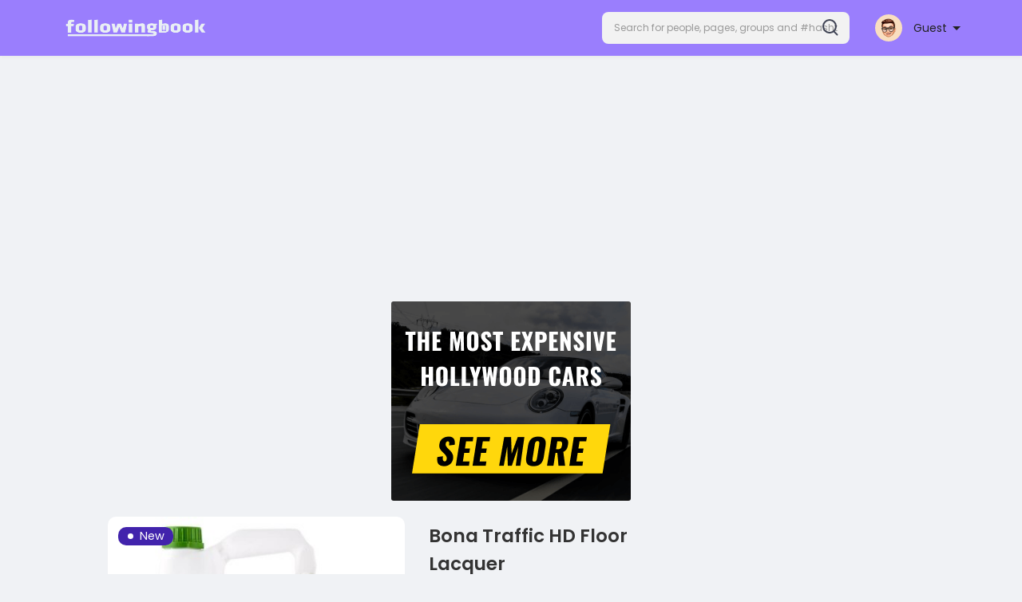

--- FILE ---
content_type: text/html; charset=UTF-8
request_url: https://followingbook.com/post/188636_bona-traffic-hd-floor-lacquer.html
body_size: 32449
content:
<!DOCTYPE html>
<html lang="en">
   <head>
      <title>Bona Traffic HD Floor Lacquer</title>
      <meta http-equiv="Content-type" content="text/html; charset=UTF-8">
      <meta name="title" content="Bona Traffic HD Floor Lacquer">
      <meta name="description" content="Two pack water based floor lacquer suitable for sealing all types of hardwood and semi solid wood floors. A product designed for wooden floors subject to very high traffic and daily use. Bona Traffic HD Floor Lacquer is also the ideal water based floor lacquer for people who have pets or wooden floors that are being cleaned daily with scrubber driers.">
      <meta name="keywords" content="">
      <meta name="viewport" content="width=device-width, initial-scale=1, maximum-scale=1">
      <meta name="pinterest-rich-pin" content="false" />
      <link rel="alternate" href="https://followingbook.com?lang=arabic" hreflang="ar" /><link rel="alternate" href="https://followingbook.com?lang=bangla" hreflang="" /><link rel="alternate" href="https://followingbook.com?lang=chinese" hreflang="zh" /><link rel="alternate" href="https://followingbook.com?lang=dutch" hreflang="nl" /><link rel="alternate" href="https://followingbook.com?lang=english" hreflang="en" /><link rel="alternate" href="https://followingbook.com?lang=french" hreflang="fr" /><link rel="alternate" href="https://followingbook.com?lang=german" hreflang="de" /><link rel="alternate" href="https://followingbook.com?lang=hindi" hreflang="hi" /><link rel="alternate" href="https://followingbook.com?lang=indonesian" hreflang="id" /><link rel="alternate" href="https://followingbook.com?lang=italian" hreflang="it" /><link rel="alternate" href="https://followingbook.com?lang=portuguese" hreflang="pt" /><link rel="alternate" href="https://followingbook.com?lang=russian" hreflang="ru" /><link rel="alternate" href="https://followingbook.com?lang=spanish" hreflang="es" /><link rel="alternate" href="https://followingbook.com?lang=turkish" hreflang="tr" /><link rel="alternate" href="https://followingbook.com?lang=urdu" hreflang="ur" />                                                                        <meta property="og:title" content="Bona Traffic HD Floor Lacquer" />
<meta property="og:type" content="article" />
<meta property="og:image" content="https://dfswetf.b-cdn.net/upload/photos/2024/06/VVafnJgQE3AuYjGGoDRO_04_ef990d98475d660bd85b71fd29451439_image.jpg" />
<meta property="og:description" content="Two pack water based floor lacquer suitable for sealing all types of hardwood and semi solid wood floors. A product designed for wooden floors subject to very high traffic and daily use. Bona Traffic HD Floor Lacquer is also the ideal water based floor lacquer for people who have pets or wooden floors that are being cleaned daily with scrubber driers." />
<meta property="og:url" content="https://followingbook.com/post/188636_bona-traffic-hd-floor-lacquer.html" />   
<meta name="twitter:title" content="Bona Traffic HD Floor Lacquer" />
<meta name="twitter:description" content="Two pack water based floor lacquer suitable for sealing all types of hardwood and semi solid wood floors. A product designed for wooden floors subject to very high traffic and daily use. Bona Traffic HD Floor Lacquer is also the ideal water based floor lacquer for people who have pets or wooden floors that are being cleaned daily with scrubber driers." />
<meta name="twitter:image" content="https://dfswetf.b-cdn.net/upload/photos/2024/06/VVafnJgQE3AuYjGGoDRO_04_ef990d98475d660bd85b71fd29451439_image.jpg" />               <link rel="canonical" href="https://followingbook.com/post/188636_bona-traffic-hd-floor-lacquer.html" />
            <link rel="shortcut icon" type="image/png" href="https://followingbook.com/themes/fib/img/ficon.png"/>
      <link rel="stylesheet" href="https://followingbook.com/themes/fib/stylesheet/general-style-plugins.css?version=4.3.4">
            
      <style>
        .opacity_start {
          opacity: 0; 
          transition: all 0.5s;
        }
        .opacity_stop {
          opacity: 1; 
          transition: all 0.5s;
        }
      </style>

            <script src="https://followingbook.com/themes/fib/javascript/twilio-video.min.js?version=4.3.4"></script>
      <link rel="stylesheet" href="https://followingbook.com/themes/fib/stylesheet/style.css?version=4.3.4">
            <link rel="stylesheet" href="https://followingbook.com/themes/fib/stylesheet/font-awesome-4.7.0/css/font-awesome.min.css?version=4.3.4">
	  
	  <link rel="preconnect" href="https://fonts.googleapis.com">
	  <link rel="preconnect" href="https://fonts.gstatic.com" crossorigin>
	  <link href="https://fonts.googleapis.com/css2?family=Poppins:wght@300;400;500;600&family=Roboto:wght@400;500&family=Mulish:wght@700&family=Source+Sans+Pro&family=Montserrat:wght@500&family=Inter&family=Rubik:wght@500&display=swap" rel="stylesheet">

	  
     
      <script src="https://followingbook.com/themes/fib/javascript/jquery-3.1.1.min.js?version=4.3.4"></script>
      <script src="https://followingbook.com/themes/fib/javascript/jquery.ui.touch-punch.min.js?version=4.3.4"></script>

            <link rel="stylesheet" href="https://followingbook.com/themes/fib/stylesheet/bootstrap-select.min.css?version=4.3.4">
      <script src="https://followingbook.com/themes/fib/javascript/bootstrap-select.min.js?version=4.3.4"></script>
      
	        <link rel="stylesheet" href="https://followingbook.com/themes/fib/stylesheet/leaflet.css?version=4.3.4">
      <script src="https://followingbook.com/themes/fib/javascript/leaflet.js?version=4.3.4"></script>
      
      
              <link rel="stylesheet" href="https://followingbook.com/themes/fib/stylesheet/movies/style.movies.css?version=4.3.4" />
      
                  <link rel="stylesheet" href="https://followingbook.com/themes/fib/player/fluidplayer.min.css?version=4.3.4" type="text/css"/>
      <script src="https://followingbook.com/themes/fib/player/fluidplayer.min.js?version=4.3.4"></script>
	  
	  <link rel="stylesheet" href="https://followingbook.com/themes/fib/player/plyr.css?version=4.3.4" type="text/css"/>
      <script src="https://followingbook.com/themes/fib/player/plyr.js?version=4.3.4"></script>
	  
            <style>
      /* 

Add here your custom css styles Example: p { text-align: center; color: red; } 

*/      </style>
            <script src="https://followingbook.com/themes/fib/javascript/html2pdf.bundle.js?version=4.3.4"></script>
      <script src="https://followingbook.com/themes/fib/javascript/qrcode.js?version=4.3.4"></script>
      
      
      <script type="text/javascript">
         /* 
Add here your JavaScript Code. 
Note. the code entered here will be added in <head> tag 


	Example: 

	var x, y, z; 
	x = 5; d asd asd asd 
	y = 6; 
	z = x + y;

*/         function Wo_Ajax_Requests_File(){
            return "https://followingbook.com/requests.php"
         }
               function RunLiveAgora(channelName,DIV_ID,token) {
  var agoraAppId = '01c51d3809bc4ed1b650073fb0704277';
  var token = token;

  var client = AgoraRTC.createClient({mode: 'live', codec: 'vp8'});
  client.init(agoraAppId, function () {


      client.setClientRole('audience', function() {
    }, function(e) {
    });
      let rand = Math.floor(Math.random() * 1000000);

    client.join(token, channelName, rand, function(uid) {
    }, function(err) {
    });
    }, function (err) {
    });

    client.on('stream-added', function (evt) {
    var stream = evt.stream;
    var streamId = stream.getId();

    client.subscribe(stream, function (err) {
    });
  });
  client.on('stream-subscribed', function (evt) {
    var remoteStream = evt.stream;
    remoteStream.play(DIV_ID);
    $('#player_'+remoteStream.getId()).addClass('embed-responsive-item');
  });
}
      </script>
      <!-- Google tag (gtag.js) -->
<script async src="https://www.googletagmanager.com/gtag/js?id=UA-110779203-1"></script>
<script>
  window.dataLayer = window.dataLayer || [];
  function gtag(){dataLayer.push(arguments);}
  gtag('js', new Date());

  gtag('config', 'UA-110779203-1');
</script>

    <style>
@font-face {
    font-family: OpenSansLight;
    src: url("https://followingbook.com/themes/fib/fonts/OpenSansLight/OpenSansLight.woff") format("woff");
    font-weight: normal;
}
@font-face {
    font-family: OpenSansRegular;
    src: url("https://followingbook.com/themes/fib/fonts/OpenSansRegular/OpenSansRegular.woff") format("woff");
    font-weight: normal;
}
@font-face {
    font-family: OpenSansSemiBold;
    src: url("https://followingbook.com/themes/fib/fonts/OpenSansSemiBold/OpenSansSemiBold.woff") format("woff");
    font-weight: normal;
}
@font-face {
    font-family: OpenSansBold;
    src: url("https://followingbook.com/themes/fib/fonts/OpenSansBold/OpenSansBold.woff") format("woff");
    font-weight: normal;
}
@font-face {
    font-family: Gilroy-ExtraBold;
    src: url("https://followingbook.com/themes/fib/fonts/Gilroy-ExtraBold.otf") format("opentype");
    font-weight: normal;
}
@font-face {
    font-family: Vodafone Rg;
    src: url("https://followingbook.com/themes/fib/fonts/vodafone.ttf") format("truetype");
    font-weight: normal;
}
@font-face {
    font-family: Vodafone ExB;
    src: url("https://followingbook.com/themes/fib/fonts/VodafoneExBd.ttf") format("truetype");
    font-weight: normal;
}
:root {
	--plyr-color-main: #4123ac ;
	--main-color: #4123ac ;
}

.icon_main {
	stroke: #4123ac;
}

.wo_page_profile .options-buttons .btn.btn-success, .wo_page_profile .options-buttons .btn.btn-info, .wo_vew_apld_msg .btn {
	color: #4123ac;
}
.wo_page_profile .options-buttons .btn.btn-success:hover, .wo_page_profile .options-buttons .btn.btn-info:hover, .wo_vew_apld_msg .btn:hover, .right_user_info .flex_stats li .badge {
	background: #4123ac;
	color: #ffffff;
}

#wo_sidebar_users .btn-default.wo_follow_btn .icon_main {
	stroke: #4123ac !important;
}
.icon_main_fill {
	fill: #4123ac;
}
.wo_follow_btn {
    background: #4123ac !important;
}

.user-status-home ul.status-list li.create_new .avatar:before {
    background: linear-gradient(135.87deg, #4123ac 1.25%, #3F4354 51.73%, rgba(198, 77, 83, 0.17) 77.22%);
}
.go_pro_table_background .plan_foot .btn {
	color: #4123ac;
}
.select_radio_btn .sr_btn_lab_innr:hover, .select_radio_btn label > input:checked ~ .sr_btn_lab_innr {
	box-shadow: 0px 0px 0px 2px #4123ac !important;
}
.select_radio_btn label > input:checked ~ .sr_btn_lab_innr > span {
    color: #4123ac !important;
}

@media (min-width: 992px) {
::-webkit-scrollbar-thumb {
    background: #4123ac;
}
}

.wo_prof_des_toggle .round-check input:checked+label {
	border-color: #4123ac;
}
.wo_prof_des_toggle .round-check input:checked+label span {
	color: #4123ac;
	background: transparent;
}

.chat-messages-wrapper .message.wo_msg_prod_prnt .product-price, .message-contnaier .wo_msg_prod_prnt .product-price {
	color: #4123ac;
}

.pagination>.active>a, .pagination>.active>a:focus, .pagination>.active>a:hover, .pagination>.active>span, .pagination>.active>span:focus, .pagination>.active>span:hover {
	background: #4123ac;
	color: #ffffff;
}

.wow_htag a svg {
    color:  #4123ac !important;
}
.wo_follow_btn:hover {
    background: #4f48ab !important;
}
.wo_following_btn {
	background: #4123ac !important;
}
.wo_following_btn:hover {
	background: #4f48ab !important;
}
#progress .progress, #percent, .load-more .btn, .wow_price_plan .plan_body p svg {
	color: #4123ac;
}
.fund_raise_bar .progress .progress-bar, .fundings_footer .progress .progress-bar {
	background: #4123ac;
}
.go_pro_table_background, .go_pro_table_background .main, .go_pro_table_background .plan_body p svg, .messages-recipients-list.active .messages-user-name, .messages-recipients-list.active .msg_rght_prt > .user_nname, .messages-recipients-list.active .messages-last-sent {
	color: #ffffff !important;
}
.go_pro_table_background:before {
    background-color: #4123ac;
}

.friends_nearby_status_ul li.active, #search-nearby-users .nearby-users-gender-collapse ul li.active, .wow_srch_innr_filtr .round_check input:checked+label {
	color: #ffffff;
    background-color: #4123ac;
}

input.cusrange[type=range]::-webkit-slider-thumb {
    background-color: #4123ac;
    box-shadow: none;
}



.navbar-default {
    background: #fff; border: none;
    height: 70px;box-shadow: 0 1px 6px rgb(0 0 0 / 5%);
}

.round-check input[type="checkbox"]:checked + label:before, .round-check input[type="radio"]:checked + label:before {
    background: #4123ac !important;
}
.group-messages-wrapper a{
    color: #4123ac !important;
}
ul.profile-completion-bar li.completion-bar div.completion-bar-status {
    background: #4123ac !important;
}
.wow_big_head_link ul li.active a, #wo_nw_msg_page .msg_under_hood .mobilerightpane .messages-search-users-form .wo_msg_tabs li.active a, .messages-recipients-list.active {
  background: #4123ac;
  color: #ffffff;
}
.wo_chat_tabs li.active a {
  background: #4123ac !important;
  color: #ffffff !important;
}
.result-bar {
    background: #4123ac !important;
}
.featured-users {
	background: #4123ac;
  color: #ffffff;
}
.featured-users .sidebar-title-back, .featured-users .pro-me-here, .wo_pro_users li .user span {
    color: #ffffff !important;
}

.lang_select_modal .language_info {
    background: #4123ac}
.lang_select_modal .language_info h3 {
	color: #ffffff;
}



.avtive {
    border-color: #4123ac !important;
}

.new-update-alert {
    background: #4f48ab;
	color: #ffffff;
}

#wo_nw_msg_page .msg_under_hood .mobilerightpane .messages-search-users-form .inner-addon .btn_contr {
	background: #4123ac;
	color: #ffffff;
}
#wo_nw_msg_page .msg_under_hood .mobilerightpane .messages-search-users-form .inner-addon button.btn {
	color: #ffffff;
}
#wo_nw_msg_page .msg_under_hood .mobilerightpane .messages-search-users-form .inner-addon button.btn:hover {
	background: #4f48ab;
}

.green-audio-player svg path {
	fill: #4123ac;
}
.green-audio-player .slider .gap-progress, .green-audio-player .slider .gap-progress .pin {
	background-color: #4123ac !important;
}

.add_as_cont_list label input:checked+div {
    background-color: #4123ac;
    color: #ffffff;
}

.barloading {
  background-color: rgb(165 39 41 / 6%) !important;
}
.barloading:before {
    background-color: #4123ac;
}
.left-sidebar ul li a i {
    color: #4123ac !important;
}
.cs-loader-inner, .main  {
    color: #4123ac;
}
.login input:focus, ul.profile-completion-bar li.completion-bar div.completion-bar-wrapper, .edit_grp_info_modal input.form-control:not(textarea):focus, .verfy_sett_email_phone input.form-control:not(textarea):focus {
    border-color: #4123ac !important;
}
.login:not(.loading) button:hover {
    background: #4f48ab !important;
    color: #ffffff;
}
.wo_setting_sidebar ul .list-group-item{
    background: #4123ac !important;
}
.wo_setting_sidebar ul .list-group-item a{
    color: #ffffff;
}
.wo_settings_page .setting-panel input[type=text]:focus, .wo_settings_page .setting-panel input[type=email]:focus, .wo_settings_page .setting-panel input[type=password]:focus, .wo_settings_page .setting-panel select:focus, .wo_settings_page .setting-panel textarea:focus {
    border-color: #03A9F4;
}

#search-nearby-users .nearby-users-relationship-collapse li.active .friends_toggle{
    border-color: #4123ac;
}
#search-nearby-users .nearby-users-relationship-collapse li.active .friends_toggle:after{
    background: #4123ac;
}
.wo_page_hdng_menu > ul li.active a {
    box-shadow: inset 0px -2.5px #4123ac;
}
.login button, .postCategory h5, .wo_search_page .nav-tabs li.active a {
    background: #4123ac !important;
    color: #ffffff !important;
}
.mejs-controls .mejs-time-rail .mejs-time-current, .mejs-controls .mejs-horizontal-volume-slider .mejs-horizontal-volume-current, .mejs-controls .mejs-volume-button .mejs-volume-slider .mejs-volume-current {
    background-color: #4123ac !important;
    background: #4123ac !important;
    background-image: #4123ac !important;
}
.navbar-default .navbar-nav>.open>a, .navbar-default .navbar-nav>.open>a:focus, .navbar-default .navbar-nav>.open>a:hover {
    background-color: #f4f4f4 !important;
}
.navbar-default .navbar-nav>.active>a, .navbar-default .navbar-nav>.active>a:focus, .navbar-default .navbar-nav>.active>a:hover, .nav-names li:hover {
    color: #ffffff !important;
    background-color: #333333 !important;
}
body {
    background-color: #f0f2f5;
}
.navbar-default .navbar-nav>li>a {
    color: #222;
    font-size: 13px;
	height: auto;padding-top: 18px;
    padding-bottom: 18px;
}

.btn-main, .wo_following_btn {
    color: #ffffff;
    background-color: #4123ac;
    border-color: #4123ac;
}
.btn-main:hover, .wo_following_btn:hover {
    color: #ffffff;
    background-color: #4f48ab;
    border-color: #4f48ab;
}

.wow_mat_mdl .modal-footer .btn.main {
    color: #ffffff !important;
    background-color: #4123ac;
}
.wow_mat_mdl .modal-footer .btn.main:hover {
    color: #ffffff !important;
    background-color: #4f48ab;
}

.sun_pub_privacy_menu li label input[type="radio"]:checked+span{
	color: #ffffff;
    background: #4123ac;
}

#wo_home_btns.btn-main {
	 color: #ffffff !important;
}

.wow_pops_head {
    /*background: #4f48ab;*/
}
.btn-main:focus {
	color: #ffffff;
}
.active-wonder {
    color: #4123ac;
}
.admin-panel .col-md-9 .list-group-item:first-child, .setting-panel .col-md-8 .list-group-item:first-child, .profile-lists .list-group-item:first-child, .col-md-8 .list-group-item:first-child, .col-md-3.custom .list-group-item:first-child, .col-sm-4 .list-group-item:first-child, .col-md-7 .list-group-item:first-child, .col-md-9 .list-group-item:first-child, .red-list .list-group-item:first-child, .active.list-group-item:first-child {
     color: #444;
     background-color: #fcfcfc;
     border-bottom: 1px solid #f1f1f1;
     padding: 18px;
}
.admin-panel .col-md-9 .list-group-item:first-child a, .setting-panel .col-md-8 .list-group-item:first-child a, .profile-lists .list-group-item:first-child a, .col-md-8 .list-group-item:first-child a, .col-md-7 .list-group-item:first-child a, .active.list-group-item:first-child a {
    color: #444 !important;
}
.list-group-item.black-list.active-list, .red-list.active-list {
    color: #ffffff;
    background-color: #4123ac;
}
.list-group-item.black-list {
    background: #4123ac;
}
.profile-top-line {
    background-color: #4123ac;
}
#bar {
    background-color: #4123ac;
}
.list-group-item.black-list a{
    color: #ffffff;
}
.list-group-item.black-list.active-list a{
    color: #4123ac;
}
.main-color, .small-text a, .show-message-link-container a, .search-advanced-container a {
    color: #4123ac !important;
}
.nav-tabs>li.active>a, .nav-tabs>li.active>a:focus, .nav-tabs>li.active>a:hover {
    color: #ffffff;
    cursor: default;
    color: #4123ac;
    border-bottom: 1px solid #4123ac;
    background-color: transparent
}
.btn-active {
    color: #ffffff;
    background: #4123ac;
    outline: none;
    border: 1px solid #4123ac}
.btn-active:hover, .btn-active:focus {
    border: 1px solid #4f48ab;
    color: #ffffff;
    background: #4f48ab;
}
.btn-active-color:hover {
    background: #4f48ab;
}

.chat-tab .chat-textarea .chat-btns-w .chat_optns {
    color: #4123ac;
    fill: #4123ac;
}

.profile-style .user-follow-button button.btn-active, .btn-login, .btn-register {
    background: #4123ac;
    color: #ffffff;
}
.profile-style .user-follow-button button.btn-active:hover, .btn-login:hover, .btn-login:focus, .btn-register:hover, .btn-register:focus {
    color: #ffffff;
    background: #4f48ab;
}
.panel-login>.panel-heading a.active {
    color: #4123ac;
    font-size: 18px;
}
.hash {
    color: #4123ac;
}
.message-text .hash {
    color: #fff !important;
}
.search-container .search-input {
    color: #222 !important;
    background: #F2F2F2 !important;
}
.chat-messages-wrapper .outgoing .message-text {
    background: #4123ac;
    color: #ffffff;
}
.normal-container {
    width: 100%;
    height: 100%;
    margin-top: 15px;
}
.active.fa-thumbs-up {
    color: #4123ac;
}
.api-ex-urls {
    background-color: #4123ac; color: #ffffff;
}
.user-username {
    color: #4123ac;
}
.upload-image {
    border: 3px dashed #4123ac;
}
.events-tab-list li { background-color: #4123ac; }
.events-tab-list li:hover { background-color: #4123ac; }
.active-e-tab { background-color: #4123ac !important; }
.main { color: #4123ac !important; }
.events-list-dropup-menu ul li a:hover { background: #4123ac; }
.usr-offline { color: #4123ac; }
.blog-dd-ul li span:hover, .blog-dd-ul li a:hover { background: #4123ac !important; }
.blog_publ {background: #4123ac ; border: 1px solid #4123ac ; }
.slide-film-desc:hover, .movies-top-breadcrumb li:hover, .movies-top-breadcrumb li a:hover{
    color: #4123ac !important;
}
.movies h3.latest-movies, h3.recommended-movies {
    border-left: 3px solid  #4123ac;
}

.ads-navbar-wrapper ul li a.active {
	color: #4123ac;
}
.wo_page_hdng_innr span {
	background-color: #4123ac;
	color: #ffffff;
}

.wow_creads_minstp .line .line_sec {
    background: #4123ac;
}

.step-one-active.wow_creads_minstp .dot.one {background: #4123ac !important;}
.step-two-active.wow_creads_minstp .dot.one, .step-three-active.wow_creads_minstp .dot.one {background: #4123ac !important;}
.step-two-active.wow_creads_minstp .dot.two, .step-three-active.wow_creads_minstp .dot.two {background: #4123ac !important;}
.step-three-active.wow_creads_minstp .dot.three {background: #4123ac;}

.step-one-active .steps > .step-one, .step-two-active .steps > .step-one, .step-two-active .steps > .step-two, .step-three-active .steps > .step-one, .step-three-active .steps > .step-two, .step-three-active .steps > .step-three {
	color: #4123ac;
}


.btn-loading:after {
	background-color: #4123ac;
}
.wow_pub_privacy_menu li label input[type="radio"]:checked+span {
	background-color: #4123ac;color: #ffffff;
}
.order_by ul li.active a {background: #4123ac !important;color: #ffffff !important;}




#welcomeheader .mdbtn:hover{background-color: #ffffff;color: #4123ac;border-color: #ffffff;}

.post .panel.active_shadow {
    box-shadow: 0 0 0 1.5px #4123ac !important;
}

.ui-widget-header .ui-state-default, .wo_adv_search_filter_side .ui-slider .ui-slider-range, .wo_adv_search_filter_side .ui-slider .ui-slider-handle {
    background-color: #4123ac;
}
.reaction-1::before {
    content: "Like";
}
.reaction-2::before {
    content: "Love";
}
.reaction-3::before {
    content: "HaHa";
}
.reaction-4::before {
    content: "WoW";
}
.reaction-5::before {
    content: "Sad";
}
.reaction-6::before {
    content: "Angry";
}
/*.reaction-like::before {
    content: "Like";
}
.reaction-love::before {
    content: "Love";
}
.reaction-haha::before {
    content: "HaHa";
}
.reaction-wow::before {
    content: "WoW";
}
.reaction-sad::before {
    content: "Sad";
}
.reaction-angry::before {
    content: "Angry";
}*/

.text-sender-container .msg_usr_info_top_list .msg_usr_cht_opts_btns > span:hover, .text-sender-container .msg_usr_info_top_list .msg_usr_cht_usr_data a:hover {
    color: #4123ac;
}
.text-sender-container .outgoing .message-model .message {background-color: #4123ac;color: #ffffff;}
.text-sender-container .outgoing .message-model .message p, .text-sender-container .outgoing .message-model .message a {color: #ffffff;}

/*#filterby-post li {
    width: 16.5%;
}*/
</style>
	
                    <script crossorigin="anonymous" src="https://followingbook.com/themes/fib/javascript/sdk.js?version=4.3.4"></script>
    
    <script src="https://followingbook.com/themes/fib/javascript/socket.io.js?version=4.3.4"></script>
      <script>
      let nodejs_system = "0";
      let socket = null
      let groupChatListener = {}
      $(()=>{
              });
      </script>
              <script src="https://followingbook.com/themes/fib/javascript/bootstrap-tagsinput-latest/src/bootstrap-tagsinput.js?version=4.3.4"></script>
      
	  
	<script src="https://followingbook.com/themes/fib/javascript/flickity.pkgd.min.js?version=4.3.4"></script>
        <link rel="stylesheet" href="https://followingbook.com/themes/fib/javascript/green-audio-player/green-audio-player.css?version=4.3.4" />
      <script src="https://followingbook.com/themes/fib/javascript/green-audio-player/green-audio-player.js?version=4.3.4"></script>
	  
		<link rel="stylesheet" href="https://followingbook.com/themes/fib/stylesheet/flatpickr.min.css?version=4.3.4">
		<script src="https://followingbook.com/themes/fib/javascript/flatpickr.js?version=4.3.4"></script>
		
		<script src="https://followingbook.com/themes/fib/javascript/circle-progress.min.js"></script>
	<!--add my-->

  <style>

  #onesignal-bell-container.onesignal-reset .onesignal-bell-launcher.onesignal-bell-launcher-theme-default .onesignal-bell-launcher-button svg .background {

    fill: #e54b4d;

    display: none;

}

#onesignal-bell-container.onesignal-reset .onesignal-bell-launcher .onesignal-bell-launcher-button svg {

    width: 100%;

    height: 100%;

    overflow: visible;

    display: none;

}

.navbar.navbar-default.navbar-fixed-top {
    background: #9a7efd !important;
}
.login_left_combo_parent {
    background: #9a7efd!important;
}
@media (max-width: 768px){


}

@media (max-width: 480px) {


}

  </style>
<script data-host="https://analytics.fibwatch.com" data-dnt="false" src="https://analytics.fibwatch.com/js/script.js" id="ZwSg9rf6GA" async defer></script>
<script>(function(s){s.dataset.zone='9174676',s.src='https://bvtpk.com/tag.min.js'})([document.documentElement, document.body].filter(Boolean).pop().appendChild(document.createElement('script')))</script>

   </head>

   <body >
      <input type="hidden" id="get_no_posts_name" value="No more posts">
        <div id="focus-overlay"></div>
      <input type="hidden" class="seen_stories_users_ids" value="">
      <input type="hidden" class="main_session" value="d0d9d29f2e4b1f5cbcd2">
               <header class="header-container">
            <div class="navbar navbar-default navbar-fixed-top">
	<nav class="header-fixed1000">
		<div class="container-fluid">
			<div class="wow_hdr_innr_left">
				
				<a class="brand header-brand" href="https://followingbook.com">
					<img width="130" src="https://followingbook.com/themes/fib/img/logo.png?cache=865" alt="Followingbook Social Network Logo"/>
				</a>
							</div>
        <ul class="nav navbar-nav" id="wo_home_search">
          <li class="dropdown search-container">
            <form class="navbar-form navbar-left col-lg-12 form-group" data-toggle="dropdown" role="button" id="navbar-searchbox" role="search">
              <div class="form-group inner-addon left-addon ">
				<svg class="glyphicon" width="20" height="21" viewBox="0 0 20 21" fill="none" xmlns="http://www.w3.org/2000/svg">
<circle cx="9" cy="9" r="8" stroke="#3F4354" stroke-width="2"/>
<path d="M14.5 15.5L18.5 19.5" stroke="#3F4354" stroke-width="2" stroke-linecap="round"/>
</svg>

                <input type="text" class="form-control search-input" onkeyup="Wo_DetectSearchType(this.value), document.getElementById('wo_repeat_search').innerHTML = escapeHtml(this.value)" placeholder="Search for people, pages, groups and #hashtags" dir="auto" >
              </div>
            </form>
            <ul class="dropdown-menu search-dropdown-container" role="menu">
              <div class="search-dropdown-result">
                              </div>
              <li>
                <span class="search-advanced-container">
                  <a href="https://followingbook.com/search" class="search-advanced-link" data-ajax="?link1=search">
                    <div class="feather-svg-parent">
						<svg xmlns="http://www.w3.org/2000/svg" width="24" height="24" viewBox="0 0 24 24" fill="none" stroke="currentColor" stroke-width="2" stroke-linecap="round" stroke-linejoin="round" class="feather feather-search"><circle cx="11" cy="11" r="8"></circle><line x1="21" y1="21" x2="16.65" y2="16.65"></line></svg>
					</div>
					<span style="vertical-align: middle;display: table-cell;">
						Advanced Search						<span id="wo_repeat_search"></span>
					</span>
                  </a>
                </span>
              </li>
            </ul>
          </li>
        </ul>
        <ul class="nav navbar-nav navbar-right pull-right">
   <li class="dropdown">
      <a href="#" class="dropdown-toggle user-menu-combination" data-toggle="dropdown" role="button" aria-expanded="false">
		<div class="user-avatar">
			<img src="https://followingbook.com/upload/photos/d-avatar.jpg" alt="">
		</div> <b>Guest </b>
      </a>
      <ul class="dropdown-menu" role="menu">
         <li>
            <a href="https://followingbook.com/welcome/?last_url=https://followingbook.com%2Fpost%2F188636_bona-traffic-hd-floor-lacquer.html">
            Login            </a>
         </li>
         <li>
            <a href="https://followingbook.com/register">
            Register            </a>
         </li>
         <li>
            <a href="?mode=night">
               Night mode            </a>
         </li>
      </ul>
   </li>
</ul>      </div>
    </div>
  </nav>
</div>
<div class="barloading"></div>

<script type="text/javascript">
jQuery(document).ready(function($) {
  $(".search-input").keydown(function(event) {
    if (event.keyCode == 13 && event.shiftKey == 0) {
      event.preventDefault();
      window.location = 'https://followingbook.com/search?query=' + $(this).val();
    }
  });
});
var Searchcontainer = $('.search-container');
var SearchBox = $('.search-container .search-input');
var SearchResult = $('.search-dropdown-result');

function Wo_ChangeHomeButtonIcon() {

  $('.navbar-home #home-button').html('<i class="fa fa-circle-o-notch fa-spin"></i>');
}

function Wo_DetectSearchType(query) {
  var Hash = smokeTheHash(query);
  if (Hash) {
    $('.search-advanced-container').hide(200);
    Wo_SearchhashResult(query);
  } else {
    $('.search-advanced-container').fadeIn(200);
    Wo_SearchResult(query);
  }
}

function Wo_ClearSearches() {
  $('.clear-searches').html('<i class="fa fa-spinner fa-spin"></i>');
   $.get(Wo_Ajax_Requests_File(), {f: 'clearChat'}, function(data) {
        if (data.status == 200) {
           location.reload();
        }
   });
}

function Wo_GetRecentSearchs() {
  $.get(Wo_Ajax_Requests_File(), {f: 'search', s: 'recent'}, function(data) {
      if (data.status == 200) {
          if (data.html.length > 0) {
            SearchResult.html('<div class="recent"><div class="gray recent-searches pull-left"> Recent Searches</div><div onclick="Wo_ClearSearches();" class="gray recent-searches clear-searches pointer pull-right" style="color: #F44336;"><svg style="vertical-align: middle;margin-top: -3px;" xmlns="http://www.w3.org/2000/svg" width="14" height="14" viewBox="0 0 24 24" fill="none" stroke="currentColor" stroke-width="2" stroke-linecap="round" stroke-linejoin="round"><line x1="18" y1="6" x2="6" y2="18"></line><line x1="6" y1="6" x2="18" y2="18"></line></svg>Clear</div><div class="clear"></div></div>' + data.html);
          }
        }
  });
}
function Wo_SearchResult(query) {
    if (SearchBox.val() != '') {
      Wo_progressIconLoader(Searchcontainer.find('.navbar-form'));
      Searchcontainer.addClass('open');
      Searchcontainer.find('.search-advanced-link').attr('href','https://followingbook.com/search/' + query);
      Searchcontainer.find('.search-advanced-link').attr('data-ajax','?link1=search&query=' + query);
      $.get(Wo_Ajax_Requests_File(), {f: 'search', s: 'normal', query: query}, function(data) {
        if (data.status == 200) {
          if (data.html.length == 0) {
            SearchResult.html('<span class="center-text">' + " No result to show" + '<span>');
          } else {
            SearchResult.html(data.html);
          }
        }
        Wo_progressIconLoader(Searchcontainer.find('.navbar-form'));
      });
      $(document).click(function() {
        Searchcontainer.removeClass('open');
      });
    } else {
      Searchcontainer.removeClass('open');
    }
}


function Wo_SearchhashResult(query) {
    var Searchcontainer = $('.search-container');
    var SearchBox = $('.search-container .search-input');
    var SearchResult = $('.search-dropdown-result');
    if (SearchBox.val() != '') {
      Wo_progressIconLoader(Searchcontainer.find('.navbar-form'));
      Searchcontainer.addClass('open');
      Searchcontainer.find('.search-advanced-link').attr('href','https://followingbook.com/search/' + query);
      Searchcontainer.find('.search-advanced-link').attr('data-ajax','?link1=search&query=' + query);
      $.get(Wo_Ajax_Requests_File(), {f: 'search', s: 'hash', query: query}, function(data) {
        if (data.status == 200) {
          if (data.html.length == 0) {
            SearchResult.html('<span class="center-text">' + " No result to show" + '<span>');
          } else {
            SearchResult.html(data.html);
          }
        }
        Wo_progressIconLoader(Searchcontainer.find('.navbar-form'));
      });

      $(document).click(function() {
        Searchcontainer.removeClass('open');
      });
    } else {
      Searchcontainer.removeClass('open');
    }
}

function smokeTheHash(str) {
  var n = str.search("#");
  if(n != "-1"){
    return true;
  } else {
    return false;
  }
}

$(document).on('click', '#night_mode_toggle', function (e) {
  e.stopPropagation();
});

jQuery(document).click(function(event){
    if (!(jQuery(event.target).closest(".navbar-default .dropdown-menu.ani-acc-menu").length)) {
        jQuery('.dropdown-switch-account').removeClass('open');
    }
});
</script>         </header>
                  <div class="content-container container">
         <div class="ad-placement-header-footer">
            <div class="contnet" ><script async src="https://pagead2.googlesyndication.com/pagead/js/adsbygoogle.js?client=ca-pub-5145798102624667"
     crossorigin="anonymous"></script>
<!-- displayaddnew2024 -->
<ins class="adsbygoogle"
     style="display:block"
     data-ad-client="ca-pub-5145798102624667"
     data-ad-slot="6221751232"
     data-ad-format="auto"
     data-full-width-responsive="true"></ins>
<script>
     (adsbygoogle = window.adsbygoogle || []).push({});
</script>
<br/>
<script>document.write(atob("[base64]"));</script></div>         </div>
		 
		 		 
         <div id="contnet" class="effect-load"><div class="page-margin">
   <div class="row">
            <div class="col-md-9 singlecol-guest">
           <style>
.col-md-3.sidebar.rightcol {
    display: none;
}
@media (min-width: 992px) {
.col-md-7.middlecol {
    width: 81.333333%;
}
}
</style>


<div class="wo_post_prod_full">
	<div class="row">
		<div class="col-md-7">
			<div class="market_prod_images">
				<div class="wo_post_prod_full_img_slider_prnt">
					<div class="wo_post_prod_full_img_slider">
						<div><img src='https://dfswetf.b-cdn.net/upload/photos/2024/06/VVafnJgQE3AuYjGGoDRO_04_ef990d98475d660bd85b71fd29451439_image_small.jpg' alt='image' class='active pointer'></div>					</div>
				</div>
				<div class="wo_post_prod_full_img_prnt">
					<span class="btn-main type_market_full"><svg width="8" height="7" viewBox="0 0 8 7" fill="none" xmlns="http://www.w3.org/2000/svg"><circle cx="4.49805" cy="3.49976" r="3.5" fill="currentColor"/></svg>&nbsp;&nbsp;New</span>					<div class="wo_post_prod_full_img">
						<img src='https://dfswetf.b-cdn.net/upload/photos/2024/06/VVafnJgQE3AuYjGGoDRO_04_ef990d98475d660bd85b71fd29451439_image_small.jpg' alt='image' class='image-file pointer' onclick='Wo_OpenAlbumLightBox(1604, "product");'>					</div>
				</div>
			</div>
		</div>
		<div class="col-md-5 wow_post_prod">
			<h4 class="wo_post_prod_full_name">Bona Traffic HD Floor Lacquer</h4>
			
										<div class="wo_post_prod_full_stars">
					<span class="pr_stars" data-stars="0">
						<svg class="star rating" viewBox="0 0 24 24" data-rating="1"><path d="M6.516,14.323l-1.49,6.452c-0.092,0.399,0.068,0.814,0.406,1.047C5.603,21.94,5.801,22,6,22 c0.193,0,0.387-0.056,0.555-0.168L12,18.202l5.445,3.63c0.348,0.232,0.805,0.223,1.145-0.024c0.338-0.247,0.487-0.68,0.372-1.082 l-1.829-6.4l4.536-4.082c0.297-0.268,0.406-0.686,0.278-1.064c-0.129-0.378-0.47-0.644-0.868-0.676L15.378,8.05l-2.467-5.461 C12.75,2.23,12.393,2,12,2s-0.75,0.23-0.911,0.589L8.622,8.05L2.921,8.503C2.529,8.534,2.192,8.791,2.06,9.16 c-0.134,0.369-0.038,0.782,0.242,1.056L6.516,14.323z"></path></svg>
						<svg class="star rating" viewBox="0 0 24 24" data-rating="2"><path d="M6.516,14.323l-1.49,6.452c-0.092,0.399,0.068,0.814,0.406,1.047C5.603,21.94,5.801,22,6,22 c0.193,0,0.387-0.056,0.555-0.168L12,18.202l5.445,3.63c0.348,0.232,0.805,0.223,1.145-0.024c0.338-0.247,0.487-0.68,0.372-1.082 l-1.829-6.4l4.536-4.082c0.297-0.268,0.406-0.686,0.278-1.064c-0.129-0.378-0.47-0.644-0.868-0.676L15.378,8.05l-2.467-5.461 C12.75,2.23,12.393,2,12,2s-0.75,0.23-0.911,0.589L8.622,8.05L2.921,8.503C2.529,8.534,2.192,8.791,2.06,9.16 c-0.134,0.369-0.038,0.782,0.242,1.056L6.516,14.323z"></path></svg>
						<svg class="star rating" viewBox="0 0 24 24" data-rating="3"><path d="M6.516,14.323l-1.49,6.452c-0.092,0.399,0.068,0.814,0.406,1.047C5.603,21.94,5.801,22,6,22 c0.193,0,0.387-0.056,0.555-0.168L12,18.202l5.445,3.63c0.348,0.232,0.805,0.223,1.145-0.024c0.338-0.247,0.487-0.68,0.372-1.082 l-1.829-6.4l4.536-4.082c0.297-0.268,0.406-0.686,0.278-1.064c-0.129-0.378-0.47-0.644-0.868-0.676L15.378,8.05l-2.467-5.461 C12.75,2.23,12.393,2,12,2s-0.75,0.23-0.911,0.589L8.622,8.05L2.921,8.503C2.529,8.534,2.192,8.791,2.06,9.16 c-0.134,0.369-0.038,0.782,0.242,1.056L6.516,14.323z"></path></svg>
						<svg class="star rating" viewBox="0 0 24 24" data-rating="4"><path d="M6.516,14.323l-1.49,6.452c-0.092,0.399,0.068,0.814,0.406,1.047C5.603,21.94,5.801,22,6,22 c0.193,0,0.387-0.056,0.555-0.168L12,18.202l5.445,3.63c0.348,0.232,0.805,0.223,1.145-0.024c0.338-0.247,0.487-0.68,0.372-1.082 l-1.829-6.4l4.536-4.082c0.297-0.268,0.406-0.686,0.278-1.064c-0.129-0.378-0.47-0.644-0.868-0.676L15.378,8.05l-2.467-5.461 C12.75,2.23,12.393,2,12,2s-0.75,0.23-0.911,0.589L8.622,8.05L2.921,8.503C2.529,8.534,2.192,8.791,2.06,9.16 c-0.134,0.369-0.038,0.782,0.242,1.056L6.516,14.323z"></path></svg>
						<svg class="star rating" viewBox="0 0 24 24" data-rating="5"><path d="M6.516,14.323l-1.49,6.452c-0.092,0.399,0.068,0.814,0.406,1.047C5.603,21.94,5.801,22,6,22 c0.193,0,0.387-0.056,0.555-0.168L12,18.202l5.445,3.63c0.348,0.232,0.805,0.223,1.145-0.024c0.338-0.247,0.487-0.68,0.372-1.082 l-1.829-6.4l4.536-4.082c0.297-0.268,0.406-0.686,0.278-1.064c-0.129-0.378-0.47-0.644-0.868-0.676L15.378,8.05l-2.467-5.461 C12.75,2.23,12.393,2,12,2s-0.75,0.23-0.911,0.589L8.622,8.05L2.921,8.503C2.529,8.534,2.192,8.791,2.06,9.16 c-0.134,0.369-0.038,0.782,0.242,1.056L6.516,14.323z"></path></svg>
					</span>
					<span onclick="ShowProductReviews('1213')" class="pointer">0 Reviews</span>
				</div>
						
			<div class="wo_post_prod_full_user">
				<a href="https://followingbook.com/1708152293752541_51966" data-ajax="?link1=timeline&u=1708152293752541_51966" class="avatar wow_post_usr_ava">
					<img src="https://dfswetf.b-cdn.net/upload/photos/2024/02/FG8ZAk8o13rozt99AXEK_17_b99c2f759600a0f52a67a5e139336105_avatar.png?cache=0" alt="Wood Care Products profile picture">
				</a>&nbsp;&nbsp;
				<h5 class="user-popover" data-type="user" data-id="51966">
					<b>Published By</b>
					<a href="https://followingbook.com/1708152293752541_51966" data-ajax="?link1=timeline&u=1708152293752541_51966">Wood Care Products</a>
				</h5>
			</div>
		   
			<div class="wo_post_prod_full_price">€220.76 (EUR)</div>			
			<ul class="wo_post_prod_full_info">
				<li><span><svg width="18" height="20" viewBox="0 0 18 20" fill="none" xmlns="http://www.w3.org/2000/svg"><path d="M16.999 9.17744C16.999 13.6926 13.4173 19.002 8.99902 19.002C4.58075 19.002 0.999023 13.6926 0.999023 9.17744C0.999023 4.66224 4.58075 1.00195 8.99902 1.00195C13.4173 1.00195 16.999 4.66224 16.999 9.17744Z" class="icon_main" stroke-width="1.5"/><path d="M6.49902 8.50195C6.49902 7.12124 7.61831 6.00195 8.99902 6.00195C10.3797 6.00195 11.499 7.12124 11.499 8.50195C11.499 9.88266 10.3797 11.002 8.99902 11.002C7.61831 11.002 6.49902 9.88266 6.49902 8.50195Z" class="icon_main" stroke-width="1.5"/></svg>&nbsp;Location:</span>&nbsp;&nbsp;<span class="main">Ireland</span></li>				<li><span><svg width="20" height="20" viewBox="0 0 20 20" fill="none" xmlns="http://www.w3.org/2000/svg"><path d="M5.42533 10.2702C5.06343 8.72733 5.06343 7.12169 5.42533 5.57886C5.92644 3.44254 7.5945 1.77449 9.73082 1.27338C11.2736 0.911479 12.8793 0.911479 14.4221 1.27338C16.5584 1.77449 18.2265 3.44255 18.7276 5.57887C19.0895 7.12169 19.0895 8.72733 18.7276 10.2702C18.2265 12.4065 16.5584 14.0745 14.4221 14.5756C12.8793 14.9375 11.2736 14.9375 9.73082 14.5756M5.42533 10.2702C5.92644 12.4065 7.5945 14.0745 9.73082 14.5756M5.42533 10.2702C5.19746 9.29873 5.11307 8.3024 5.17215 7.31253C5.0886 7.32958 5.00524 7.34785 4.92209 7.36736C3.09096 7.79688 1.6612 9.22665 1.23167 11.0578C0.921474 12.3802 0.921474 13.7565 1.23167 15.0789C1.6612 16.91 3.09096 18.3398 4.92209 18.7693C6.24451 19.0795 7.62078 19.0795 8.9432 18.7693C10.7743 18.3398 12.2041 16.91 12.6336 15.0789C12.6531 14.9957 12.6714 14.9124 12.6884 14.8288C11.6986 14.8879 10.7022 14.8035 9.73082 14.5756" class="icon_main" stroke-width="1.5"/><path d="M5.42572 10.2702C5.06382 8.72733 5.06382 7.12169 5.42572 5.57886C5.92683 3.44254 7.59489 1.77449 9.73121 1.27338C11.274 0.911479 12.8797 0.911479 14.4225 1.27338C16.5588 1.77449 18.2269 3.44255 18.728 5.57887C19.0899 7.12169 19.0899 8.72733 18.728 10.2702C18.2269 12.4065 16.5588 14.0745 14.4225 14.5756C12.8797 14.9375 11.274 14.9375 9.73121 14.5756M5.42572 10.2702C5.92683 12.4065 7.59489 14.0745 9.73121 14.5756M5.42572 10.2702C5.19785 9.29873 5.11346 8.3024 5.17254 7.31253M9.73121 14.5756C10.7026 14.8035 11.699 14.8879 12.6888 14.8288" class="icon_main" stroke-width="1.5"/></svg>&nbsp;Status:</span>&nbsp;&nbsp;<span class="main">In stock</span></li>			</ul>
			
							<div class="wo_store_post_btns wo_post_prod_full_btns">
																<button class="contact btn btn-main btn-mat" onclick="window.location.href='https://followingbook.com'">Buy Now</button>&nbsp;&nbsp;
					 
									</div>
					</div>
	</div>
	
	<div class="wow_content">
		<div class="full_market_info">
			<div class="wo_page_hdng pag_neg_padd pag_alone">
				<div class="wo_page_hdng_innr big_size main">Details</div>
			</div>
			<p>Two pack water based floor lacquer suitable for sealing all types of hardwood and semi solid wood floors. A product designed for wooden floors subject to very high traffic and daily use. Bona Traffic HD Floor Lacquer is also the ideal water based floor lacquer for people who have pets or wooden floors that are being cleaned daily with scrubber driers.</p>
		</div>
	
			</div>
	
	<div class="page-margin wo_post_prod_full_related_prnt">
		<div class="wo_page_hdng pag_neg_padd pag_alone">
			<div class="wo_page_hdng_innr big_size main text-center">Related Products</div>
		</div>
				<div class="market_related_slide">
			<div class="col-xs-6 col-sm-4 col-md-3" id="product-4459" data-id="4459">
	<div class="wo_post_prod_full_related">
		<a href="https://followingbook.com/post/656092_anti-skid-quilted-sofa-mats-soft-brown.html" class="img" data-ajax="?link1=post&id=656092_anti-skid-quilted-sofa-mats-soft-brown.html">
			<img src="https://dfswetf.b-cdn.net/upload/photos/2026/01/9j5nppzX2Ibk1VdLDMPF_23_e2813d122fed4df27b45abd0a1c92b6e_image_small.png">
		</a>
		<div class="info">
			<h5 class="title">
				<a href="https://followingbook.com/post/656092_anti-skid-quilted-sofa-mats-soft-brown.html" data-ajax="?link1=post&id=656092_anti-skid-quilted-sofa-mats-soft-brown.html" title="Anti Skid Quilted Sofa Mats, Soft Brown">Anti Skid Quilted Sofa Mats, Soft Brown</a>
			</h5>
			<div class="product-price">
				<svg xmlns="http://www.w3.org/2000/svg" width="16" height="16" viewBox="0 0 24 24"><path fill="currentColor" d="M5,6H23V18H5V6M14,9A3,3 0 0,1 17,12A3,3 0 0,1 14,15A3,3 0 0,1 11,12A3,3 0 0,1 14,9M9,8A2,2 0 0,1 7,10V14A2,2 0 0,1 9,16H19A2,2 0 0,1 21,14V10A2,2 0 0,1 19,8H9M1,10H3V20H19V22H1V10Z"></path></svg>&nbsp;₹449.00			</div>
			<div class="product-by">
								<svg xmlns="http://www.w3.org/2000/svg" width="16" height="16" viewBox="0 0 24 24"><path fill="currentColor" d="M11,13.5V21.5H3V13.5H11M12,2L17.5,11H6.5L12,2M17.5,13C20,13 22,15 22,17.5C22,20 20,22 17.5,22C15,22 13,20 13,17.5C13,15 15,13 17.5,13Z"></path></svg>&nbsp;<a href="https://followingbook.com/products/1" data-ajax="?link1=products&c_id=1">Other</a>
			</div>
		</div>
	</div>
</div><div class="col-xs-6 col-sm-4 col-md-3" id="product-4458" data-id="4458">
	<div class="wo_post_prod_full_related">
		<a href="https://followingbook.com/post/655661_full-height-dual-lane-turnstile.html" class="img" data-ajax="?link1=post&id=655661_full-height-dual-lane-turnstile.html">
			<img src="https://dfswetf.b-cdn.net/upload/photos/2026/01/gROVVhHWe7NAcxLnCt8j_22_ad2a2ba16d577a0f0a321499b1c584bd_image_small.jpg">
		</a>
		<div class="info">
			<h5 class="title">
				<a href="https://followingbook.com/post/655661_full-height-dual-lane-turnstile.html" data-ajax="?link1=post&id=655661_full-height-dual-lane-turnstile.html" title="Full Height Dual Lane Turnstile">Full Height Dual Lane Turnstile</a>
			</h5>
			<div class="product-price">
				<svg xmlns="http://www.w3.org/2000/svg" width="16" height="16" viewBox="0 0 24 24"><path fill="currentColor" d="M5,6H23V18H5V6M14,9A3,3 0 0,1 17,12A3,3 0 0,1 14,15A3,3 0 0,1 11,12A3,3 0 0,1 14,9M9,8A2,2 0 0,1 7,10V14A2,2 0 0,1 9,16H19A2,2 0 0,1 21,14V10A2,2 0 0,1 19,8H9M1,10H3V20H19V22H1V10Z"></path></svg>&nbsp;₹57,443.00			</div>
			<div class="product-by">
								<svg xmlns="http://www.w3.org/2000/svg" width="16" height="16" viewBox="0 0 24 24"><path fill="currentColor" d="M11,13.5V21.5H3V13.5H11M12,2L17.5,11H6.5L12,2M17.5,13C20,13 22,15 22,17.5C22,20 20,22 17.5,22C15,22 13,20 13,17.5C13,15 15,13 17.5,13Z"></path></svg>&nbsp;<a href="https://followingbook.com/products/6" data-ajax="?link1=products&c_id=6">Electronics</a>
			</div>
		</div>
	</div>
</div><div class="col-xs-6 col-sm-4 col-md-3" id="product-4457" data-id="4457">
	<div class="wo_post_prod_full_related">
		<a href="https://followingbook.com/post/655588_raasa-oils-100-pure-bergamot-fragrance-oil-fresh-amp-uplifting-aroma.html" class="img" data-ajax="?link1=post&id=655588_raasa-oils-100-pure-bergamot-fragrance-oil-fresh-amp-uplifting-aroma.html">
			<img src="https://dfswetf.b-cdn.net/upload/photos/2026/01/1nbobiWYSJETuLJ6CnCY_22_e9f6d1104f5578dde4b27f46a89ea01f_image_small.png">
		</a>
		<div class="info">
			<h5 class="title">
				<a href="https://followingbook.com/post/655588_raasa-oils-100-pure-bergamot-fragrance-oil-fresh-amp-uplifting-aroma.html" data-ajax="?link1=post&id=655588_raasa-oils-100-pure-bergamot-fragrance-oil-fresh-amp-uplifting-aroma.html" title="Raasa Oils 100% Pure Bergamot Fragrance Oil: Fresh &amp; Uplifting Aroma">Raasa Oils 100% Pure Bergamot Fragrance Oil: Fresh &amp; Uplifting Aroma</a>
			</h5>
			<div class="product-price">
				<svg xmlns="http://www.w3.org/2000/svg" width="16" height="16" viewBox="0 0 24 24"><path fill="currentColor" d="M5,6H23V18H5V6M14,9A3,3 0 0,1 17,12A3,3 0 0,1 14,15A3,3 0 0,1 11,12A3,3 0 0,1 14,9M9,8A2,2 0 0,1 7,10V14A2,2 0 0,1 9,16H19A2,2 0 0,1 21,14V10A2,2 0 0,1 19,8H9M1,10H3V20H19V22H1V10Z"></path></svg>&nbsp;$3.26			</div>
			<div class="product-by">
								<svg xmlns="http://www.w3.org/2000/svg" width="16" height="16" viewBox="0 0 24 24"><path fill="currentColor" d="M11,13.5V21.5H3V13.5H11M12,2L17.5,11H6.5L12,2M17.5,13C20,13 22,15 22,17.5C22,20 20,22 17.5,22C15,22 13,20 13,17.5C13,15 15,13 17.5,13Z"></path></svg>&nbsp;<a href="https://followingbook.com/products/4" data-ajax="?link1=products&c_id=4">Beauty Products & Services</a>
			</div>
		</div>
	</div>
</div><div class="col-xs-6 col-sm-4 col-md-3" id="product-4456" data-id="4456">
	<div class="wo_post_prod_full_related">
		<a href="https://followingbook.com/post/655567_pfna-nail-short-130-degrees.html" class="img" data-ajax="?link1=post&id=655567_pfna-nail-short-130-degrees.html">
			<img src="https://dfswetf.b-cdn.net/upload/photos/2026/01/s4iEnsgUJegt46G7d2eJ_22_f3391fc86ae0458f16b868c6be6dd3c3_image_small.jpg">
		</a>
		<div class="info">
			<h5 class="title">
				<a href="https://followingbook.com/post/655567_pfna-nail-short-130-degrees.html" data-ajax="?link1=post&id=655567_pfna-nail-short-130-degrees.html" title="PFNA Nail Short – 130 Degrees">PFNA Nail Short – 130 Degrees</a>
			</h5>
			<div class="product-price">
				<svg xmlns="http://www.w3.org/2000/svg" width="16" height="16" viewBox="0 0 24 24"><path fill="currentColor" d="M5,6H23V18H5V6M14,9A3,3 0 0,1 17,12A3,3 0 0,1 14,15A3,3 0 0,1 11,12A3,3 0 0,1 14,9M9,8A2,2 0 0,1 7,10V14A2,2 0 0,1 9,16H19A2,2 0 0,1 21,14V10A2,2 0 0,1 19,8H9M1,10H3V20H19V22H1V10Z"></path></svg>&nbsp;$1.00			</div>
			<div class="product-by">
								<svg xmlns="http://www.w3.org/2000/svg" width="16" height="16" viewBox="0 0 24 24"><path fill="currentColor" d="M11,13.5V21.5H3V13.5H11M12,2L17.5,11H6.5L12,2M17.5,13C20,13 22,15 22,17.5C22,20 20,22 17.5,22C15,22 13,20 13,17.5C13,15 15,13 17.5,13Z"></path></svg>&nbsp;<a href="https://followingbook.com/products/1" data-ajax="?link1=products&c_id=1">Other</a>
			</div>
		</div>
	</div>
</div><div class="col-xs-6 col-sm-4 col-md-3" id="product-4455" data-id="4455">
	<div class="wo_post_prod_full_related">
		<a href="https://followingbook.com/post/655520_concentrate-wax-blue-dream.html" class="img" data-ajax="?link1=post&id=655520_concentrate-wax-blue-dream.html">
			<img src="https://dfswetf.b-cdn.net/upload/photos/2026/01/DW4lVXAKQl3EAYjkRJr2_22_8e2130a37131e5db132803bbf81fdd44_image_small.jpeg">
		</a>
		<div class="info">
			<h5 class="title">
				<a href="https://followingbook.com/post/655520_concentrate-wax-blue-dream.html" data-ajax="?link1=post&id=655520_concentrate-wax-blue-dream.html" title="Concentrate | Wax | Blue Dream">Concentrate | Wax | Blue Dream</a>
			</h5>
			<div class="product-price">
				<svg xmlns="http://www.w3.org/2000/svg" width="16" height="16" viewBox="0 0 24 24"><path fill="currentColor" d="M5,6H23V18H5V6M14,9A3,3 0 0,1 17,12A3,3 0 0,1 14,15A3,3 0 0,1 11,12A3,3 0 0,1 14,9M9,8A2,2 0 0,1 7,10V14A2,2 0 0,1 9,16H19A2,2 0 0,1 21,14V10A2,2 0 0,1 19,8H9M1,10H3V20H19V22H1V10Z"></path></svg>&nbsp;$45.00			</div>
			<div class="product-by">
								<svg xmlns="http://www.w3.org/2000/svg" width="16" height="16" viewBox="0 0 24 24"><path fill="currentColor" d="M11,13.5V21.5H3V13.5H11M12,2L17.5,11H6.5L12,2M17.5,13C20,13 22,15 22,17.5C22,20 20,22 17.5,22C15,22 13,20 13,17.5C13,15 15,13 17.5,13Z"></path></svg>&nbsp;<a href="https://followingbook.com/products/1" data-ajax="?link1=products&c_id=1">Other</a>
			</div>
		</div>
	</div>
</div><div class="col-xs-6 col-sm-4 col-md-3" id="product-4454" data-id="4454">
	<div class="wo_post_prod_full_related">
		<a href="https://followingbook.com/post/655518_disability-online-shop-medical-amp-ndis-products-mediply-plus.html" class="img" data-ajax="?link1=post&id=655518_disability-online-shop-medical-amp-ndis-products-mediply-plus.html">
			<img src="https://dfswetf.b-cdn.net/upload/photos/2026/01/opsGa12xOm1QgVGvyxbs_22_29a1c853e54ba80e5a2f71653f98376a_image_small.jpg">
		</a>
		<div class="info">
			<h5 class="title">
				<a href="https://followingbook.com/post/655518_disability-online-shop-medical-amp-ndis-products-mediply-plus.html" data-ajax="?link1=post&id=655518_disability-online-shop-medical-amp-ndis-products-mediply-plus.html" title="Disability Online Shop | Medical &amp; NDIS Products – Mediply Plus">Disability Online Shop | Medical &amp; NDIS Products – Mediply Plus</a>
			</h5>
			<div class="product-price">
				<svg xmlns="http://www.w3.org/2000/svg" width="16" height="16" viewBox="0 0 24 24"><path fill="currentColor" d="M5,6H23V18H5V6M14,9A3,3 0 0,1 17,12A3,3 0 0,1 14,15A3,3 0 0,1 11,12A3,3 0 0,1 14,9M9,8A2,2 0 0,1 7,10V14A2,2 0 0,1 9,16H19A2,2 0 0,1 21,14V10A2,2 0 0,1 19,8H9M1,10H3V20H19V22H1V10Z"></path></svg>&nbsp;$12.00			</div>
			<div class="product-by">
								<svg xmlns="http://www.w3.org/2000/svg" width="16" height="16" viewBox="0 0 24 24"><path fill="currentColor" d="M11,13.5V21.5H3V13.5H11M12,2L17.5,11H6.5L12,2M17.5,13C20,13 22,15 22,17.5C22,20 20,22 17.5,22C15,22 13,20 13,17.5C13,15 15,13 17.5,13Z"></path></svg>&nbsp;<a href="https://followingbook.com/products/1" data-ajax="?link1=products&c_id=1">Other</a>
			</div>
		</div>
	</div>
</div><div class="col-xs-6 col-sm-4 col-md-3" id="product-4453" data-id="4453">
	<div class="wo_post_prod_full_related">
		<a href="https://followingbook.com/post/655292_stark-60-bldc-chimney.html" class="img" data-ajax="?link1=post&id=655292_stark-60-bldc-chimney.html">
			<img src="https://dfswetf.b-cdn.net/upload/photos/2026/01/jXkKIRmrjSx47lrutSPv_22_392a71be979e90cc6d5296bf3b87abbb_image_small.png">
		</a>
		<div class="info">
			<h5 class="title">
				<a href="https://followingbook.com/post/655292_stark-60-bldc-chimney.html" data-ajax="?link1=post&id=655292_stark-60-bldc-chimney.html" title="Stark   60   BLDC   Chimney">Stark   60   BLDC   Chimney</a>
			</h5>
			<div class="product-price">
				<svg xmlns="http://www.w3.org/2000/svg" width="16" height="16" viewBox="0 0 24 24"><path fill="currentColor" d="M5,6H23V18H5V6M14,9A3,3 0 0,1 17,12A3,3 0 0,1 14,15A3,3 0 0,1 11,12A3,3 0 0,1 14,9M9,8A2,2 0 0,1 7,10V14A2,2 0 0,1 9,16H19A2,2 0 0,1 21,14V10A2,2 0 0,1 19,8H9M1,10H3V20H19V22H1V10Z"></path></svg>&nbsp;₹16,490.00			</div>
			<div class="product-by">
								<svg xmlns="http://www.w3.org/2000/svg" width="16" height="16" viewBox="0 0 24 24"><path fill="currentColor" d="M11,13.5V21.5H3V13.5H11M12,2L17.5,11H6.5L12,2M17.5,13C20,13 22,15 22,17.5C22,20 20,22 17.5,22C15,22 13,20 13,17.5C13,15 15,13 17.5,13Z"></path></svg>&nbsp;<a href="https://followingbook.com/products/6" data-ajax="?link1=products&c_id=6">Electronics</a>
			</div>
		</div>
	</div>
</div><div class="col-xs-6 col-sm-4 col-md-3" id="product-4452" data-id="4452">
	<div class="wo_post_prod_full_related">
		<a href="https://followingbook.com/post/654559_scalable-ride-hailing-app-solutions-for-expanding-businesses.html" class="img" data-ajax="?link1=post&id=654559_scalable-ride-hailing-app-solutions-for-expanding-businesses.html">
			<img src="https://dfswetf.b-cdn.net/upload/photos/2026/01/xNzRifaGBKyXzJIIMEBs_21_37e3b2fc2d9cf25dac40a020bffc0d61_image_small.jpg">
		</a>
		<div class="info">
			<h5 class="title">
				<a href="https://followingbook.com/post/654559_scalable-ride-hailing-app-solutions-for-expanding-businesses.html" data-ajax="?link1=post&id=654559_scalable-ride-hailing-app-solutions-for-expanding-businesses.html" title="Scalable Ride-Hailing App Solutions for Expanding Businesses">Scalable Ride-Hailing App Solutions for Expanding Businesses</a>
			</h5>
			<div class="product-price">
				<svg xmlns="http://www.w3.org/2000/svg" width="16" height="16" viewBox="0 0 24 24"><path fill="currentColor" d="M5,6H23V18H5V6M14,9A3,3 0 0,1 17,12A3,3 0 0,1 14,15A3,3 0 0,1 11,12A3,3 0 0,1 14,9M9,8A2,2 0 0,1 7,10V14A2,2 0 0,1 9,16H19A2,2 0 0,1 21,14V10A2,2 0 0,1 19,8H9M1,10H3V20H19V22H1V10Z"></path></svg>&nbsp;$2,999.00			</div>
			<div class="product-by">
								<svg xmlns="http://www.w3.org/2000/svg" width="16" height="16" viewBox="0 0 24 24"><path fill="currentColor" d="M11,13.5V21.5H3V13.5H11M12,2L17.5,11H6.5L12,2M17.5,13C20,13 22,15 22,17.5C22,20 20,22 17.5,22C15,22 13,20 13,17.5C13,15 15,13 17.5,13Z"></path></svg>&nbsp;<a href="https://followingbook.com/products/1" data-ajax="?link1=products&c_id=1">Other</a>
			</div>
		</div>
	</div>
</div><div class="col-xs-6 col-sm-4 col-md-3" id="product-4451" data-id="4451">
	<div class="wo_post_prod_full_related">
		<a href="https://followingbook.com/post/654498_cmf-locking-rectangular-plate.html" class="img" data-ajax="?link1=post&id=654498_cmf-locking-rectangular-plate.html">
			<img src="https://dfswetf.b-cdn.net/upload/photos/2026/01/DqvM84VssQCAHQGFCXqz_21_3ce11b262e4987b8aeadbf49b6827294_image_small.jpg">
		</a>
		<div class="info">
			<h5 class="title">
				<a href="https://followingbook.com/post/654498_cmf-locking-rectangular-plate.html" data-ajax="?link1=post&id=654498_cmf-locking-rectangular-plate.html" title="CMF Locking Rectangular Plate">CMF Locking Rectangular Plate</a>
			</h5>
			<div class="product-price">
				<svg xmlns="http://www.w3.org/2000/svg" width="16" height="16" viewBox="0 0 24 24"><path fill="currentColor" d="M5,6H23V18H5V6M14,9A3,3 0 0,1 17,12A3,3 0 0,1 14,15A3,3 0 0,1 11,12A3,3 0 0,1 14,9M9,8A2,2 0 0,1 7,10V14A2,2 0 0,1 9,16H19A2,2 0 0,1 21,14V10A2,2 0 0,1 19,8H9M1,10H3V20H19V22H1V10Z"></path></svg>&nbsp;$2.00			</div>
			<div class="product-by">
								<svg xmlns="http://www.w3.org/2000/svg" width="16" height="16" viewBox="0 0 24 24"><path fill="currentColor" d="M11,13.5V21.5H3V13.5H11M12,2L17.5,11H6.5L12,2M17.5,13C20,13 22,15 22,17.5C22,20 20,22 17.5,22C15,22 13,20 13,17.5C13,15 15,13 17.5,13Z"></path></svg>&nbsp;<a href="https://followingbook.com/products/4" data-ajax="?link1=products&c_id=4">Beauty Products & Services</a>
			</div>
		</div>
	</div>
</div><div class="col-xs-6 col-sm-4 col-md-3" id="product-4450" data-id="4450">
	<div class="wo_post_prod_full_related">
		<a href="https://followingbook.com/post/654051_classic-two-dozen-red-roses.html" class="img" data-ajax="?link1=post&id=654051_classic-two-dozen-red-roses.html">
			<img src="https://dfswetf.b-cdn.net/upload/photos/2026/01/LIfaccjOM1fL8CoDTFdV_21_c88db81659b942cdcb9d518f061afe47_image_small.jpg">
		</a>
		<div class="info">
			<h5 class="title">
				<a href="https://followingbook.com/post/654051_classic-two-dozen-red-roses.html" data-ajax="?link1=post&id=654051_classic-two-dozen-red-roses.html" title="Classic Two Dozen Red Roses">Classic Two Dozen Red Roses</a>
			</h5>
			<div class="product-price">
				<svg xmlns="http://www.w3.org/2000/svg" width="16" height="16" viewBox="0 0 24 24"><path fill="currentColor" d="M5,6H23V18H5V6M14,9A3,3 0 0,1 17,12A3,3 0 0,1 14,15A3,3 0 0,1 11,12A3,3 0 0,1 14,9M9,8A2,2 0 0,1 7,10V14A2,2 0 0,1 9,16H19A2,2 0 0,1 21,14V10A2,2 0 0,1 19,8H9M1,10H3V20H19V22H1V10Z"></path></svg>&nbsp;$240.00			</div>
			<div class="product-by">
								<svg xmlns="http://www.w3.org/2000/svg" width="16" height="16" viewBox="0 0 24 24"><path fill="currentColor" d="M11,13.5V21.5H3V13.5H11M12,2L17.5,11H6.5L12,2M17.5,13C20,13 22,15 22,17.5C22,20 20,22 17.5,22C15,22 13,20 13,17.5C13,15 15,13 17.5,13Z"></path></svg>&nbsp;<a href="https://followingbook.com/products/9" data-ajax="?link1=products&c_id=9">Gifts & Occasions</a>
			</div>
		</div>
	</div>
</div>		</div>
	</div>
</div>

<script>
$('.market_related_slide').flickity({
	pageDots: false,
	draggable: false,
	contain: true
});

// 1st carousel, main
$('.wo_post_prod_full_img').flickity({
	pageDots: false,
	draggable: false
});
// 2nd carousel, navigation
$('.wo_post_prod_full_img_slider').flickity({
	asNavFor: '.wo_post_prod_full_img',
	percentPosition: true,
	pageDots: false,
	prevNextButtons: false,
	groupCells: "100%",
});
</script>      </div>
      <div class="sidebar-conatnier">
	<div class="col-md-3 sidebar rightcol">
		<ul class="list-group" id="sidebar-user-list-container">
			<li class="list-group-item text-muted sidebar-title-back" contenteditable="false">People you may want to meet</li>
			<div class="sidebar-users-may-know-container">
				<div class="wow_side_usrs">
	<div id="wo_sidebar_users">
		<div class="info">
		<div class="avatar">
			<img src="https://dfswetf.b-cdn.net/upload/photos/2025/02/chWmX94Jn8lTQlDm7Sjm_27_f58ac33740e6edbc3f0dd1748752ac30_avatar.jpg?cache=0" alt="Esha Kapoor Profile Picture"/>
		</div>
		<span class="user-popover" data-id="89413" data-type="user">
			<a href="https://followingbook.com/exceldent" data-ajax="?link1=timeline&u=exceldent" class="wo_user_link_name">
				<span class="user-name" title="Esha Kapoor">Esha Kapoor								</span>
			</a>
		</span>
		</div>
        <div class="user-follow-button">
                    </div>
	</div>
</div><div class="wow_side_usrs">
	<div id="wo_sidebar_users">
		<div class="info">
		<div class="avatar">
			<img src="https://dfswetf.b-cdn.net/upload/photos/f-avatar.jpg?cache=0" alt="jacson marg Profile Picture"/>
		</div>
		<span class="user-popover" data-id="80534" data-type="user">
			<a href="https://followingbook.com/1734069408299213_80534" data-ajax="?link1=timeline&u=1734069408299213_80534" class="wo_user_link_name">
				<span class="user-name" title="jacson marg">jacson marg								</span>
			</a>
		</span>
		</div>
        <div class="user-follow-button">
                    </div>
	</div>
</div><div class="wow_side_usrs">
	<div id="wo_sidebar_users">
		<div class="info">
		<div class="avatar">
			<img src="https://dfswetf.b-cdn.net/upload/photos/d-avatar.jpg?cache=0" alt="Sp5der Hoodie Profile Picture"/>
		</div>
		<span class="user-popover" data-id="104120" data-type="user">
			<a href="https://followingbook.com/1751269217658801_104120" data-ajax="?link1=timeline&u=1751269217658801_104120" class="wo_user_link_name">
				<span class="user-name" title="Sp5der Hoodie">Sp5der Hoodie								</span>
			</a>
		</span>
		</div>
        <div class="user-follow-button">
                    </div>
	</div>
</div><div class="wow_side_usrs">
	<div id="wo_sidebar_users">
		<div class="info">
		<div class="avatar">
			<img src="https://dfswetf.b-cdn.net/upload/photos/d-avatar.jpg?cache=0" alt="Raja Bsl Profile Picture"/>
		</div>
		<span class="user-popover" data-id="7239" data-type="user">
			<a href="https://followingbook.com/1642007308226864_7239" data-ajax="?link1=timeline&u=1642007308226864_7239" class="wo_user_link_name">
				<span class="user-name" title="Raja Bsl">Raja Bsl								</span>
			</a>
		</span>
		</div>
        <div class="user-follow-button">
                    </div>
	</div>
</div><div class="wow_side_usrs">
	<div id="wo_sidebar_users">
		<div class="info">
		<div class="avatar">
			<img src="https://dfswetf.b-cdn.net/upload/photos/2022/08/QBWeKNfznutNeKcE7tKi_25_93d87d8fae2d8e48db278af237eaab0a_avatar.png?cache=0" alt="the royalwoods Profile Picture"/>
		</div>
		<span class="user-popover" data-id="16802" data-type="user">
			<a href="https://followingbook.com/1661412029903738_16802" data-ajax="?link1=timeline&u=1661412029903738_16802" class="wo_user_link_name">
				<span class="user-name" title="the royalwoods">the royalwoods								</span>
			</a>
		</span>
		</div>
        <div class="user-follow-button">
                    </div>
	</div>
</div>			</div>
			<div class="clear"></div>
		</ul>
		<ul class="list-group trending" >
			<li class="list-group-item sidebar-title-back" contenteditable="false">Trending !</li>
        			<li class="list-group-item wow_htag" dir="auto">
					<a href="https://followingbook.com/hashtag/seo" data-ajax="?link1=hashtag&hash=seo">
						<span class="htag_top"><svg xmlns="http://www.w3.org/2000/svg" width="24" height="24" viewBox="0 0 24 24"><path fill="currentColor" d="M16,6L18.29,8.29L13.41,13.17L9.41,9.17L2,16.59L3.41,18L9.41,12L13.41,16L19.71,9.71L22,12V6H16Z" /></svg> #seo</span>
						<span class="htag_bottom">20207 posts</span>
					</a>
				</li>
        			<li class="list-group-item wow_htag" dir="auto">
					<a href="https://followingbook.com/hashtag/socialmedia" data-ajax="?link1=hashtag&hash=socialmedia">
						<span class="htag_top"><svg xmlns="http://www.w3.org/2000/svg" width="24" height="24" viewBox="0 0 24 24"><path fill="currentColor" d="M16,6L18.29,8.29L13.41,13.17L9.41,9.17L2,16.59L3.41,18L9.41,12L13.41,16L19.71,9.71L22,12V6H16Z" /></svg> #socialmedia</span>
						<span class="htag_bottom">18621 posts</span>
					</a>
				</li>
        			<li class="list-group-item wow_htag" dir="auto">
					<a href="https://followingbook.com/hashtag/seoservice" data-ajax="?link1=hashtag&hash=seoservice">
						<span class="htag_top"><svg xmlns="http://www.w3.org/2000/svg" width="24" height="24" viewBox="0 0 24 24"><path fill="currentColor" d="M16,6L18.29,8.29L13.41,13.17L9.41,9.17L2,16.59L3.41,18L9.41,12L13.41,16L19.71,9.71L22,12V6H16Z" /></svg> #seoservice</span>
						<span class="htag_bottom">17227 posts</span>
					</a>
				</li>
        			<li class="list-group-item wow_htag" dir="auto">
					<a href="https://followingbook.com/hashtag/usaaccounts" data-ajax="?link1=hashtag&hash=usaaccounts">
						<span class="htag_top"><svg xmlns="http://www.w3.org/2000/svg" width="24" height="24" viewBox="0 0 24 24"><path fill="currentColor" d="M16,6L18.29,8.29L13.41,13.17L9.41,9.17L2,16.59L3.41,18L9.41,12L13.41,16L19.71,9.71L22,12V6H16Z" /></svg> #usaaccounts</span>
						<span class="htag_bottom">16828 posts</span>
					</a>
				</li>
        			<li class="list-group-item wow_htag" dir="auto">
					<a href="https://followingbook.com/hashtag/digitalmarketer" data-ajax="?link1=hashtag&hash=digitalmarketer">
						<span class="htag_top"><svg xmlns="http://www.w3.org/2000/svg" width="24" height="24" viewBox="0 0 24 24"><path fill="currentColor" d="M16,6L18.29,8.29L13.41,13.17L9.41,9.17L2,16.59L3.41,18L9.41,12L13.41,16L19.71,9.71L22,12V6H16Z" /></svg> #digitalmarketer</span>
						<span class="htag_bottom">16182 posts</span>
					</a>
				</li>
              <div class="clear"></div>
    </ul>
            <ul class="list-group sidebar-ad">
         <script async src="https://pagead2.googlesyndication.com/pagead/js/adsbygoogle.js?client=ca-pub-5145798102624667"
     crossorigin="anonymous"></script>
<!-- displayaddnew2024 -->
<ins class="adsbygoogle"
     style="display:block"
     data-ad-client="ca-pub-5145798102624667"
     data-ad-slot="6221751232"
     data-ad-format="auto"
     data-full-width-responsive="true"></ins>
<script>
     (adsbygoogle = window.adsbygoogle || []).push({});
</script>      </ul>
          <div class="page-margin">
	<div class="footer-wrapper-sidebar">
		<div class="footer-powered">
			<p>
				© 2026 Followingbook Social Network			</p>
			<div class="lang_selct">
				<a href="javascript:void(0);" class="dropdown-toggle" data-toggle="modal" data-target="#select-language">
					<svg height="13" viewBox="0 0 24 24" width="13" xmlns="http://www.w3.org/2000/svg"><path fill="currentColor" d="M17.9,17.39C17.64,16.59 16.89,16 16,16H15V13A1,1 0 0,0 14,12H8V10H10A1,1 0 0,0 11,9V7H13A2,2 0 0,0 15,5V4.59C17.93,5.77 20,8.64 20,12C20,14.08 19.2,15.97 17.9,17.39M11,19.93C7.05,19.44 4,16.08 4,12C4,11.38 4.08,10.78 4.21,10.21L9,15V16A2,2 0 0,0 11,18M12,2A10,10 0 0,0 2,12A10,10 0 0,0 12,22A10,10 0 0,0 22,12A10,10 0 0,0 12,2Z" /></svg> Language				</a>
			</div>
		</div>
		
		<hr>

		<ul class="list-inline">
			<li><a data-ajax="?link1=terms&type=about-us" href="https://followingbook.com/terms/about-us">About</a></li>
                            <li><a href="https://followingbook.com/directory" data-ajax="?link1=directory">Directory</a></li>
            						<li><a data-ajax="?link1=contact-us" href="https://followingbook.com/contact-us">Contact Us</a></li>
						<li>
				<div class="dropdown dropup sun_foot_drop_menu">
					<a href="#" class="dropdown-toggle" data-toggle="dropdown" role="button" aria-expanded="false">
						More <span class="caret"></span>
					</a>
					<ul class="dropdown-menu dropdown-menu-right" role="menu">
						<li><a data-ajax="?link1=terms&type=privacy-policy" href="https://followingbook.com/terms/privacy-policy">Privacy Policy</a></li>
						<li><a data-ajax="?link1=terms&type=terms" href="https://followingbook.com/terms/terms">Terms of Use</a></li>
													<li><a data-ajax="?link1=terms&type=refund" href="https://followingbook.com/terms/refund">Request a Refund</a></li>
																		<li><a href="https://followingbook.com/site-pages/verify_badge">Verify Badge Rules</a></li>
												<li><a href="https://followingbook.com/site-pages/earning">Earning</a></li>
												<li><a href="https://followingbook.com/site-pages/importanttalk">Important Talk</a></li>
											</ul>
				</div>
			</li> 
		</ul>
		<div class="clear"></div>
	</div>
</div>  </div>

</div>   </div>
</div>
</div>
                  <footer>
            <div class="page-margin">
	<div class="footer-wrapper">
		<hr>
		<div class="footer-powered">
			<p>
				© 2026 Followingbook Social Network			</p>
			<ul class="list-inline">
				<li><a href="https://followingbook.com" data-ajax="?link1=home">Home</a></li>
				<li><a href="https://followingbook.com/terms/about-us" data-ajax="?link1=terms&type=about-us">About</a></li>
				<li><a href="https://followingbook.com/contact-us" data-ajax="?link1=contact-us">Contact Us</a></li>
				<li><a href="https://followingbook.com/terms/privacy-policy" data-ajax="?link1=terms&type=privacy-policy">Privacy Policy</a></li>
				<li><a href="https://followingbook.com/terms/terms" data-ajax="?link1=terms&type=terms">Terms of Use</a></li>
									<li><a href="https://followingbook.com/terms/refund" data-ajax="?link1=terms&type=refund">Request a Refund</a></li>
								
																	<li>
						<div class="dropdown dropup">
							<a href="#" class="dropdown-toggle" data-toggle="dropdown" role="button" aria-expanded="false">
								More <span class="caret"></span>
							</a>
							<ul class="dropdown-menu" role="menu" style="width: auto; min-width: 100px; font-size: 11px;">
																	<li><a href="https://followingbook.com/site-pages/verify_badge">Verify Badge Rules</a></li>
																	<li><a href="https://followingbook.com/site-pages/earning">Earning</a></li>
																	<li><a href="https://followingbook.com/site-pages/importanttalk">Important Talk</a></li>
															</ul>
						</div>
					</li> 
							</ul>
			<ul class="lang_selct">
				<li>
					<a href="javascript:void(0);" class="dropdown-toggle" data-toggle="modal" data-target="#select-language">
						<svg height="13" viewBox="0 0 24 24" width="13" xmlns="http://www.w3.org/2000/svg"><path fill="currentColor" d="M17.9,17.39C17.64,16.59 16.89,16 16,16H15V13A1,1 0 0,0 14,12H8V10H10A1,1 0 0,0 11,9V7H13A2,2 0 0,0 15,5V4.59C17.93,5.77 20,8.64 20,12C20,14.08 19.2,15.97 17.9,17.39M11,19.93C7.05,19.44 4,16.08 4,12C4,11.38 4.08,10.78 4.21,10.21L9,15V16A2,2 0 0,0 11,18M12,2A10,10 0 0,0 2,12A10,10 0 0,0 12,22A10,10 0 0,0 22,12A10,10 0 0,0 12,2Z" /></svg> Language					</a>
				</li>
			</ul>
		</div>
		<div class="clear"></div>
	</div>
</div>         </footer>
         <div class="second-footer" style="display: none; ">
            <div class="page-margin">
	<div class="footer-wrapper">
		<hr>
		<div class="footer-powered">
			<p>
				© 2026 Followingbook Social Network			</p>
			<ul class="list-inline">
				<li><a href="https://followingbook.com" data-ajax="?link1=home">Home</a></li>
				<li><a href="https://followingbook.com/terms/about-us" data-ajax="?link1=terms&type=about-us">About</a></li>
				<li><a href="https://followingbook.com/contact-us" data-ajax="?link1=contact-us">Contact Us</a></li>
				<li><a href="https://followingbook.com/terms/privacy-policy" data-ajax="?link1=terms&type=privacy-policy">Privacy Policy</a></li>
				<li><a href="https://followingbook.com/terms/terms" data-ajax="?link1=terms&type=terms">Terms of Use</a></li>
									<li><a href="https://followingbook.com/terms/refund" data-ajax="?link1=terms&type=refund">Request a Refund</a></li>
								
																	<li>
						<div class="dropdown dropup">
							<a href="#" class="dropdown-toggle" data-toggle="dropdown" role="button" aria-expanded="false">
								More <span class="caret"></span>
							</a>
							<ul class="dropdown-menu" role="menu" style="width: auto; min-width: 100px; font-size: 11px;">
																	<li><a href="https://followingbook.com/site-pages/verify_badge">Verify Badge Rules</a></li>
																	<li><a href="https://followingbook.com/site-pages/earning">Earning</a></li>
																	<li><a href="https://followingbook.com/site-pages/importanttalk">Important Talk</a></li>
															</ul>
						</div>
					</li> 
							</ul>
			<ul class="lang_selct">
				<li>
					<a href="javascript:void(0);" class="dropdown-toggle" data-toggle="modal" data-target="#select-language">
						<svg height="13" viewBox="0 0 24 24" width="13" xmlns="http://www.w3.org/2000/svg"><path fill="currentColor" d="M17.9,17.39C17.64,16.59 16.89,16 16,16H15V13A1,1 0 0,0 14,12H8V10H10A1,1 0 0,0 11,9V7H13A2,2 0 0,0 15,5V4.59C17.93,5.77 20,8.64 20,12C20,14.08 19.2,15.97 17.9,17.39M11,19.93C7.05,19.44 4,16.08 4,12C4,11.38 4.08,10.78 4.21,10.21L9,15V16A2,2 0 0,0 11,18M12,2A10,10 0 0,0 2,12A10,10 0 0,0 12,22A10,10 0 0,0 22,12A10,10 0 0,0 12,2Z" /></svg> Language					</a>
				</li>
			</ul>
		</div>
		<div class="clear"></div>
	</div>
</div>         </div>
         <div class="extra">
                     </div>
      </div>
      <!-- Load modal alerts -->
    <div class="modal fade in" id="comment_report_box" role="dialog">
    <div class="modal-dialog wow_mat_mdl">
    
      <div class="modal-content">
        <p class="wo_error_messages">
          <svg xmlns="http://www.w3.org/2000/svg" x="0px" y="0px" viewBox="0 0 496.158 496.158" xml:space="preserve"> <path style="fill:#32BEA6;" d="M496.158,248.085c0-137.021-111.07-248.082-248.076-248.082C111.07,0.003,0,111.063,0,248.085 c0,137.002,111.07,248.07,248.082,248.07C385.088,496.155,496.158,385.087,496.158,248.085z"/> <path style="fill:#FFFFFF;" d="M384.673,164.968c-5.84-15.059-17.74-12.682-30.635-10.127c-7.701,1.605-41.953,11.631-96.148,68.777 c-22.49,23.717-37.326,42.625-47.094,57.045c-5.967-7.326-12.803-15.164-19.982-22.346c-22.078-22.072-46.699-37.23-47.734-37.867 c-10.332-6.316-23.82-3.066-30.154,7.258c-6.326,10.324-3.086,23.834,7.23,30.174c0.211,0.133,21.354,13.205,39.619,31.475 c18.627,18.629,35.504,43.822,35.67,44.066c4.109,6.178,11.008,9.783,18.266,9.783c1.246,0,2.504-0.105,3.756-0.322 c8.566-1.488,15.447-7.893,17.545-16.332c0.053-0.203,8.756-24.256,54.73-72.727c37.029-39.053,61.723-51.465,70.279-54.908 c0.082-0.014,0.141-0.02,0.252-0.043c-0.041,0.01,0.277-0.137,0.793-0.369c1.469-0.551,2.256-0.762,2.301-0.773 c-0.422,0.105-0.641,0.131-0.641,0.131l-0.014-0.076c3.959-1.727,11.371-4.916,11.533-4.984 C385.405,188.218,389.034,176.214,384.673,164.968z"/></svg>
          <span class="msg">Comment reported successfully.</span>
        </p>
      </div>
      
    </div>
</div>

<div class="modal fade in" id="post-shared" role="dialog">
    <div class="modal-dialog wow_mat_mdl">
    
      <div class="modal-content">
        <p class="wo_error_messages">
          <svg xmlns="http://www.w3.org/2000/svg" x="0px" y="0px" viewBox="0 0 496.158 496.158" xml:space="preserve"> <path style="fill:#32BEA6;" d="M496.158,248.085c0-137.021-111.07-248.082-248.076-248.082C111.07,0.003,0,111.063,0,248.085 c0,137.002,111.07,248.07,248.082,248.07C385.088,496.155,496.158,385.087,496.158,248.085z"/> <path style="fill:#FFFFFF;" d="M384.673,164.968c-5.84-15.059-17.74-12.682-30.635-10.127c-7.701,1.605-41.953,11.631-96.148,68.777 c-22.49,23.717-37.326,42.625-47.094,57.045c-5.967-7.326-12.803-15.164-19.982-22.346c-22.078-22.072-46.699-37.23-47.734-37.867 c-10.332-6.316-23.82-3.066-30.154,7.258c-6.326,10.324-3.086,23.834,7.23,30.174c0.211,0.133,21.354,13.205,39.619,31.475 c18.627,18.629,35.504,43.822,35.67,44.066c4.109,6.178,11.008,9.783,18.266,9.783c1.246,0,2.504-0.105,3.756-0.322 c8.566-1.488,15.447-7.893,17.545-16.332c0.053-0.203,8.756-24.256,54.73-72.727c37.029-39.053,61.723-51.465,70.279-54.908 c0.082-0.014,0.141-0.02,0.252-0.043c-0.041,0.01,0.277-0.137,0.793-0.369c1.469-0.551,2.256-0.762,2.301-0.773 c-0.422,0.105-0.641,0.131-0.641,0.131l-0.014-0.076c3.959-1.727,11.371-4.916,11.533-4.984 C385.405,188.218,389.034,176.214,384.673,164.968z"/></svg>
          Post was successfully added to your timeline!        </p>
      </div>
      
    </div>
</div>
<div class="modal fade in" id="modal-alert" role="dialog">
    <div class="modal-dialog wow_mat_mdl">
      <div class="modal-content">
        <p class="wo_error_messages">
          <svg enable-background="new 0 0 64 64" height="512" viewBox="0 0 64 64" width="512" xmlns="http://www.w3.org/2000/svg"><g id="Icons"><g><g><path d="m32 58c-14.359 0-26-11.641-26-26 0-14.359 11.641-26 26-26 14.359 0 26 11.641 26 26 0 14.359-11.641 26-26 26z" fill="#fa6450"/></g><g><path d="m10 32c0-13.686 10.576-24.894 24-25.916-.661-.05-1.326-.084-2-.084-14.359 0-26 11.641-26 26 0 14.359 11.641 26 26 26 .674 0 1.339-.034 2-.084-13.424-1.022-24-12.23-24-25.916z" fill="#dc4632"/></g><g><path d="m32 38c-2.209 0-4-1.791-4-4v-16c0-2.209 1.791-4 4-4 2.209 0 4 1.791 4 4v16c0 2.209-1.791 4-4 4z" fill="#f0f0f0"/></g><g><path d="m32 50c-2.209 0-4-1.791-4-4 0-2.209 1.791-4 4-4 2.209 0 4 1.791 4 4 0 2.209-1.791 4-4 4z" fill="#f0f0f0"/></g></g></g></svg>
          <span id="modal-alert-msg">
            You have reached your limit of 10000000 friends!          </span>
        </p>
      </div>
    </div>
</div>
<div class="modal fade in" id="invalid_file" role="dialog">
    <div class="modal-dialog wow_mat_mdl">
    
      <div class="modal-content">
        <p class="wo_error_messages">
          <svg enable-background="new 0 0 64 64" height="512" viewBox="0 0 64 64" width="512" xmlns="http://www.w3.org/2000/svg"><g id="Icons"><g><g><path d="m32 58c-14.359 0-26-11.641-26-26 0-14.359 11.641-26 26-26 14.359 0 26 11.641 26 26 0 14.359-11.641 26-26 26z" fill="#fa6450"/></g><g><path d="m10 32c0-13.686 10.576-24.894 24-25.916-.661-.05-1.326-.084-2-.084-14.359 0-26 11.641-26 26 0 14.359 11.641 26 26 26 .674 0 1.339-.034 2-.084-13.424-1.022-24-12.23-24-25.916z" fill="#dc4632"/></g><g><path d="m32 38c-2.209 0-4-1.791-4-4v-16c0-2.209 1.791-4 4-4 2.209 0 4 1.791 4 4v16c0 2.209-1.791 4-4 4z" fill="#f0f0f0"/></g><g><path d="m32 50c-2.209 0-4-1.791-4-4 0-2.209 1.791-4 4-4 2.209 0 4 1.791 4 4 0 2.209-1.791 4-4 4z" fill="#f0f0f0"/></g></g></g></svg>
          File size error: The file exceeds allowed the limit (92 MB) and can not be uploaded.        </p>
      </div>
      
    </div>
</div>
<div class="modal fade in" id="ffmpeg_file" role="dialog">
    <div class="modal-dialog wow_mat_mdl">
    
      <div class="modal-content">
        <p style="text-align: center;padding: 30px 20px;font-size: 16px;margin: 0;">
          <svg xmlns="http://www.w3.org/2000/svg" height="100px" viewBox="0 0 512 512" width="100px" class="main" style="display: block;margin: 0 auto 30px;"><g fill="currentColor" opacity="0.6"><path d="m71.072 303.9a189.244 189.244 0 0 0 66.661 97.518 186.451 186.451 0 0 0 114.189 38.582c103.707 0 188.078-84.284 188.078-187.884a185.963 185.963 0 0 0 -38.974-114.534 189.368 189.368 0 0 0 -98.448-66.463 24 24 0 1 1 12.883-46.238 237.668 237.668 0 0 1 123.578 83.392 235.9 235.9 0 0 1 -187.117 379.727 234.064 234.064 0 0 1 -143.342-48.444 237.546 237.546 0 0 1 -83.652-122.438z"/><circle cx="200" cy="48" r="24"/><circle cx="56" cy="192" r="24"/><circle cx="109" cy="101" r="24"/></g><path d="m48 480a24 24 0 0 1 -24-24v-144a24 24 0 0 1 29.206-23.429l144 32a24 24 0 1 1 -10.412 46.858l-114.794-25.51v114.081a24 24 0 0 1 -24 24z" fill="currentColor"/></svg>
          Your video is being processed, We’ll let you know when it&#039;s ready to view.        </p>
      </div>
      
    </div>
</div>
<div class="modal fade in" id="file_not_supported" role="dialog">
    <div class="modal-dialog wow_mat_mdl">
    
      <div class="modal-content">
        <p class="wo_error_messages">
          <svg enable-background="new 0 0 64 64" height="512" viewBox="0 0 64 64" width="512" xmlns="http://www.w3.org/2000/svg"><g id="Icons"><g><g><path d="m32 58c-14.359 0-26-11.641-26-26 0-14.359 11.641-26 26-26 14.359 0 26 11.641 26 26 0 14.359-11.641 26-26 26z" fill="#fa6450"/></g><g><path d="m10 32c0-13.686 10.576-24.894 24-25.916-.661-.05-1.326-.084-2-.084-14.359 0-26 11.641-26 26 0 14.359 11.641 26 26 26 .674 0 1.339-.034 2-.084-13.424-1.022-24-12.23-24-25.916z" fill="#dc4632"/></g><g><path d="m32 38c-2.209 0-4-1.791-4-4v-16c0-2.209 1.791-4 4-4 2.209 0 4 1.791 4 4v16c0 2.209-1.791 4-4 4z" fill="#f0f0f0"/></g><g><path d="m32 50c-2.209 0-4-1.791-4-4 0-2.209 1.791-4 4-4 2.209 0 4 1.791 4 4 0 2.209-1.791 4-4 4z" fill="#f0f0f0"/></g></g></g></svg>
          Unable to upload a file: This file type is not supported.        </p>
      </div>
      
    </div>
</div>
<div class="modal fade" id="modal_light_box" role="dialog">
	<button type="button" class="close comm_mod_img_close" data-dismiss="modal" aria-label="Close"><svg xmlns="http://www.w3.org/2000/svg" width="24" height="24" viewBox="0 0 24 24" fill="none" stroke="currentColor" stroke-width="2" stroke-linecap="round" stroke-linejoin="round" class="feather feather-x"><line x1="18" y1="6" x2="6" y2="18"></line><line x1="6" y1="6" x2="18" y2="18"></line></svg></button>
  <div class="modal-dialog" >
    <div class="modal-content">              
      <div class="modal-body" style="padding: 0;">
        <img  class="image" style="width: 100%;" >
      </div>
    </div>
  </div>
</div>
<div class="modal fade in" id="adult_image_file" role="dialog">
    <div class="modal-dialog wow_mat_mdl">
    
      <div class="modal-content">
        <p class="wo_error_messages">
          <svg enable-background="new 0 0 64 64" height="512" viewBox="0 0 64 64" width="512" xmlns="http://www.w3.org/2000/svg"><g id="Icons"><g><g><path d="m32 58c-14.359 0-26-11.641-26-26 0-14.359 11.641-26 26-26 14.359 0 26 11.641 26 26 0 14.359-11.641 26-26 26z" fill="#fa6450"/></g><g><path d="m10 32c0-13.686 10.576-24.894 24-25.916-.661-.05-1.326-.084-2-.084-14.359 0-26 11.641-26 26 0 14.359 11.641 26 26 26 .674 0 1.339-.034 2-.084-13.424-1.022-24-12.23-24-25.916z" fill="#dc4632"/></g><g><path d="m32 38c-2.209 0-4-1.791-4-4v-16c0-2.209 1.791-4 4-4 2.209 0 4 1.791 4 4v16c0 2.209-1.791 4-4 4z" fill="#f0f0f0"/></g><g><path d="m32 50c-2.209 0-4-1.791-4-4 0-2.209 1.791-4 4-4 2.209 0 4 1.791 4 4 0 2.209-1.791 4-4 4z" fill="#f0f0f0"/></g></g></g></svg>
          We have detected some adult content on the image you uploaded, therefore we have declined your upload process.        </p>
      </div>
      
    </div>
</div>
<div class="modal fade" id="share_post_on_group" role="dialog">
  <div class="modal-dialog modal-sm">
    <div class="modal-content">
      <div class="modal-header">
        <button type="button" class="close" data-dismiss="modal" aria-label="Close"><span aria-hidden="true"><svg xmlns="http://www.w3.org/2000/svg" width="24" height="24" viewBox="0 0 24 24" fill="none" stroke="currentColor" stroke-width="2" stroke-linecap="round" stroke-linejoin="round" class="feather feather-x"><line x1="18" y1="6" x2="6" y2="18"></line><line x1="6" y1="6" x2="18" y2="18"></line></svg></span></button>
        <h4 class="modal-title">
          Share post on a group        </h4>
      </div>
      <form id="share_post_on_group_form" class="share_post_on_group_form" method="POST">
        <div class="modal-body">
          <div id="share_post_on_group_form_alert"></div>
          <div class="form-group input-group">
            <span class="input-group-addon pointer">
              <svg xmlns="http://www.w3.org/2000/svg" class="feather" width="24" height="24" viewBox="0 0 24 24" fill="none" stroke="currentColor" stroke-width="2" stroke-linecap="round" stroke-linejoin="round" style="color:#03A9F4;"><rect x="3" y="3" width="7" height="7"></rect><rect x="14" y="3" width="7" height="7"></rect><rect x="14" y="14" width="7" height="7"></rect><rect x="3" y="14" width="7" height="7"></rect></svg>
            </span>
            <input onkeydown="SearchFor(this,'group')" type="text" class="form-control" name="name" placeholder="Please write the group name">
            <input type="hidden" id="SearchForInputGroup" name="group_id">
            <input type="hidden" id="SearchForInputPostId" name="post_id">
          </div>
        </div>
        <div class="modal-footer">
          <div class="ball-pulse"><div></div><div></div><div></div></div>
          <button id="share_post_on_group_form_btn" type="button" class="btn btn-main">
            Share          </button>
        </div>
      </form>
    </div>
  </div>
</div>
<div class="modal fade" id="share_post_on_page" role="dialog">
  <div class="modal-dialog modal-sm">
    <div class="modal-content">
      <div class="modal-header">
        <button type="button" class="close" data-dismiss="modal" aria-label="Close"><span aria-hidden="true"><svg xmlns="http://www.w3.org/2000/svg" width="24" height="24" viewBox="0 0 24 24" fill="none" stroke="currentColor" stroke-width="2" stroke-linecap="round" stroke-linejoin="round" class="feather feather-x"><line x1="18" y1="6" x2="6" y2="18"></line><line x1="6" y1="6" x2="18" y2="18"></line></svg></span></button>
        <h4 class="modal-title">
          Share to a page        </h4>
      </div>
      <form id="share_post_on_page_form" class="share_post_on_page_form" method="POST">
        <div class="modal-body">
          <div id="share_post_on_page_form_alert"></div>
          <div class="form-group input-group">
            <span class="input-group-addon pointer">
              <svg xmlns="http://www.w3.org/2000/svg" class="feather" width="24" height="24" viewBox="0 0 24 24" fill="none" stroke="currentColor" stroke-width="2" stroke-linecap="round" stroke-linejoin="round" style="color:#f79f58;"><path d="M4 15s1-1 4-1 5 2 8 2 4-1 4-1V3s-1 1-4 1-5-2-8-2-4 1-4 1z"></path><line x1="4" y1="22" x2="4" y2="15"></line></svg>
            </span>
            <input onkeydown="SearchFor(this,'page')" type="text" class="form-control" name="name" placeholder="Please type the page name">
            <input type="hidden" id="SearchForInputPage" name="page_id">
            <input type="hidden" id="SearchForInputPostIdPage" name="post_id">
          </div>
        </div>
        <div class="modal-footer">
          <div class="ball-pulse"><div></div><div></div><div></div></div>
          <button id="share_post_on_page_form_btn" type="button" class="btn btn-main">
            Share          </button>
        </div>
      </form>
    </div>
  </div>
</div>
<div class="modal fade" id="share_post_on_user" role="dialog">
  <div class="modal-dialog modal-sm">
    <div class="modal-content">
      <div class="modal-header">
        <button type="button" class="close" data-dismiss="modal" aria-label="Close"><span aria-hidden="true"><svg xmlns="http://www.w3.org/2000/svg" width="24" height="24" viewBox="0 0 24 24" fill="none" stroke="currentColor" stroke-width="2" stroke-linecap="round" stroke-linejoin="round" class="feather feather-x"><line x1="18" y1="6" x2="6" y2="18"></line><line x1="6" y1="6" x2="18" y2="18"></line></svg></span></button>
        <h4 class="modal-title">
          Share to user        </h4>
      </div>
      <form id="share_post_on_page_form" class="share_post_on_user_form" method="POST">
        <div class="modal-body">
          <div id="share_post_on_user_form_alert"></div>
          <div class="form-group input-group">
            <span class="input-group-addon pointer">
              <svg xmlns="http://www.w3.org/2000/svg" width="24" height="24" viewBox="0 0 24 24" fill="none" stroke="currentColor" stroke-width="2" stroke-linecap="round" stroke-linejoin="round" class="feather feather-share" style="margin-top: -4px;width: 19px;height: 19px;"><path d="M4 12v8a2 2 0 0 0 2 2h12a2 2 0 0 0 2-2v-8"></path><polyline points="16 6 12 2 8 6"></polyline><line x1="12" y1="2" x2="12" y2="15"></line></svg>
            </span>
            <input onkeydown="SearchFor(this,'user')" type="text" class="form-control" name="name" placeholder="Username">
            <input type="hidden" id="SearchForInputUser" name="user_id">
            <input type="hidden" id="SearchForInputUserPostId" name="post_id">
          </div>
        </div>
        <div class="modal-footer">
          <div class="ball-pulse"><div></div><div></div><div></div></div>
          <button id="share_post_on_user_form_btn" type="button" class="btn btn-main">
            Share          </button>
        </div>
      </form>
    </div>
  </div>
</div>


<div class="modal fade sun_modal" id="views-info-modal" role="dialog">
	<div class="modal-dialog">
		<div class="modal-content">
			<div class="modal-header">
				<button type="button" class="close" data-dismiss="modal" aria-label="Close"><span aria-hidden="true"><svg xmlns="http://www.w3.org/2000/svg" width="24" height="24" viewBox="0 0 24 24" fill="none" stroke="currentColor" stroke-width="2" stroke-linecap="round" stroke-linejoin="round" class="feather feather-x"><line x1="18" y1="6" x2="6" y2="18"></line><line x1="6" y1="6" x2="18" y2="18"></line></svg></span></button>
				<h4 class="modal-title"><span id="views_info_title"></span></h4>
			</div>
			<div class="modal-body">
				<div id="views_info" class="wo_react_ursrs_list"></div>
				<div class="clearfix"></div>
				<div id="views_info_load" style="display: none;">
					<div class="load-more views_info_load_ wo_react_ursrs_list_lod_mor">
						<button class="btn btn-default text-center views_info_load_more" data-type="" post-id="" table-type="" onclick="Wo_LoadViewsInfo(this);"><span id="load_more_info_btn">Load more</span>
						</button>
					</div>
				</div>
			</div>
		</div>
	</div>
</div>

<div class="modal fade sun_modal" id="users-reacted-modal" role="dialog">
	<div class="modal-dialog wow_mat_mdl">
		<div class="modal-content">
			<div class="modal-header">
				<button type="button" class="close" data-dismiss="modal" aria-label="Close"><span aria-hidden="true"><svg xmlns="http://www.w3.org/2000/svg" width="24" height="24" viewBox="0 0 24 24" fill="none" stroke="currentColor" stroke-width="2" stroke-linecap="round" stroke-linejoin="round" class="feather feather-x"><line x1="18" y1="6" x2="6" y2="18"></line><line x1="6" y1="6" x2="18" y2="18"></line></svg></span></button>
				<h4 class="modal-title">
					<div class="who_react_modal">

                             <span class="how_reacted like-btn-like pointer" id="_post333" onclick="Wo_LoadReactedUsers(1);">
                                    <div class="inline_post_emoji no_anim"><div class="reaction"><img src="https://dfswetf.b-cdn.net/upload/files/2022/09/EAufYfaIkYQEsYzwvZha_01_4bafb7db09656e1ecb54d195b26be5c3_file.svg"></div></div>
                                  </span>
                             <span class="how_reacted like-btn-like pointer" id="_post333" onclick="Wo_LoadReactedUsers(2);">
                                    <div class="inline_post_emoji no_anim"><div class="reaction"><img src="https://dfswetf.b-cdn.net/upload/files/2022/09/2MRRkhb7rDhUNuClfOfc_01_76c3c700064cfaef049d0bb983655cd4_file.svg"></div></div>
                                  </span>
                             <span class="how_reacted like-btn-like pointer" id="_post333" onclick="Wo_LoadReactedUsers(3);">
                                    <div class="inline_post_emoji no_anim"><div class="reaction"><img src="https://dfswetf.b-cdn.net/upload/files/2022/09/D91CP5YFfv74GVAbYtT7_01_288940ae12acf0198d590acbf11efae0_file.svg"></div></div>
                                  </span>
                             <span class="how_reacted like-btn-like pointer" id="_post333" onclick="Wo_LoadReactedUsers(4);">
                                    <div class="inline_post_emoji no_anim"><div class="reaction"><img src="https://dfswetf.b-cdn.net/upload/files/2022/09/cFNOXZB1XeWRSdXXEdlx_01_7d9c4adcbe750bfc8e864c69cbed3daf_file.svg"></div></div>
                                  </span>
                             <span class="how_reacted like-btn-like pointer" id="_post333" onclick="Wo_LoadReactedUsers(5);">
                                    <div class="inline_post_emoji no_anim"><div class="reaction"><img src="https://dfswetf.b-cdn.net/upload/files/2022/09/yKmDaNA7DpA7RkCRdoM6_01_eb391ca40102606b78fef1eb70ce3c0f_file.svg"></div></div>
                                  </span>
                             <span class="how_reacted like-btn-like pointer" id="_post333" onclick="Wo_LoadReactedUsers(6);">
                                    <div class="inline_post_emoji no_anim"><div class="reaction"><img src="https://dfswetf.b-cdn.net/upload/files/2022/09/iZcVfFlay3gkABhEhtVC_01_771d67d0b8ae8720f7775be3a0cfb51a_file.svg"></div></div>
                                  </span>
            

						<!-- <span class="how_reacted like-btn-like pointer" id="_post333" onclick="Wo_LoadReactedUsers('like');">
							<div class="inline_post_emoji inline_act_emoji no_anim"><div class="emoji emoji--like"><div class="emoji__hand"><div class="emoji__thumb"></div></div></div></div>
						</span>
						<span class="how_reacted like-btn-love pointer" id="_post333" onclick="Wo_LoadReactedUsers('love');">
							<div class="inline_post_emoji inline_act_emoji no_anim"><div class="emoji emoji--love"><div class="emoji__heart"></div></div></div>
						</span>
						<span class="how_reacted like-btn-haha pointer" id="_post333" onclick="Wo_LoadReactedUsers('haha');">
							<div class="inline_post_emoji inline_act_emoji no_anim"><div class="emoji emoji--haha"><div class="emoji__face"><div class="emoji__eyes"></div><div class="emoji__mouth"><div class="emoji__tongue"></div></div></div></div></div>
						</span>
						<span class="how_reacted like-btn-wow pointer" id="_post333" onclick="Wo_LoadReactedUsers('wow');">
							<div class="inline_post_emoji inline_act_emoji no_anim"><div class="emoji emoji--wow"><div class="emoji__face"><div class="emoji__eyebrows"></div><div class="emoji__eyes"></div><div class="emoji__mouth"></div></div></div></div>
						</span>
						<span class="how_reacted like-btn-sad pointer" id="_post333" onclick="Wo_LoadReactedUsers('sad');">
							<div class="inline_post_emoji inline_act_emoji no_anim"><div class="emoji emoji--sad"><div class="emoji__face"><div class="emoji__eyebrows"></div><div class="emoji__eyes"></div><div class="emoji__mouth"></div></div></div></div>
						</span>
						<span class="how_reacted like-btn-angry pointer" id="_post333" onclick="Wo_LoadReactedUsers('angry');">
							<div class="inline_post_emoji inline_act_emoji no_anim"><div class="emoji emoji--angry"><div class="emoji__face"><div class="emoji__eyebrows"></div><div class="emoji__eyes"></div><div class="emoji__mouth"></div></div></div></div>
						</span> -->
					</div>
				</h4>
			</div>
			<div class="modal-body">
				<div id="reacted_users_box" class="wo_react_ursrs_list"></div>
				<div class="clearfix"></div>
				<div id="reacted_users_load" style="display: none;">
					<div class="load-more wo_react_ursrs_list_lod_mor">
						<button class="btn btn-default text-center reacted_users_load_more" data-type="" post-id="" col-type="" onclick="Wo_LoadMoreReactedUsers(this);"><span id="load_more_reacted_btn">Load more</span>
						</button>
					</div>
				</div>
			</div>
		</div>
	</div>
</div>


<div class="modal fade in" id="approve_post" role="dialog">
	<div class="modal-dialog wow_mat_mdl">
		<div class="modal-content">
			<div class="empty_state" style="margin: 40px 0;"><svg xmlns="http://www.w3.org/2000/svg" width="24" height="24" viewBox="0 0 24 24"><path fill="currentColor" d="M9,13A3,3 0 0,0 12,16A3,3 0 0,0 15,13A3,3 0 0,0 12,10A3,3 0 0,0 9,13M20,19.59V8L14,2H6A2,2 0 0,0 4,4V20A2,2 0 0,0 6,22H18C18.45,22 18.85,21.85 19.19,21.6L14.76,17.17C13.96,17.69 13,18 12,18A5,5 0 0,1 7,13A5,5 0 0,1 12,8A5,5 0 0,1 17,13C17,14 16.69,14.96 16.17,15.75L20,19.59Z" /></svg> Your post was submitted, we will review your content soon.</div>
		</div>
	</div>
</div>

<div class="modal fade in" id="error_post" role="dialog">
    <div class="modal-dialog wow_mat_mdl">
    
      <div class="modal-content">
        <p class="wo_error_messages" id="error_post_text">
        </p>
      </div>
      
    </div>
</div>

<div class="modal fade in" id="pro_upload_file" role="dialog">
    <div class="modal-dialog wow_mat_mdl">
    
      <div class="modal-content">
        <p class="wo_error_messages">
          <svg enable-background="new 0 0 64 64" height="512" viewBox="0 0 64 64" width="512" xmlns="http://www.w3.org/2000/svg"><g id="Icons"><g><g><path d="m32 58c-14.359 0-26-11.641-26-26 0-14.359 11.641-26 26-26 14.359 0 26 11.641 26 26 0 14.359-11.641 26-26 26z" fill="#fa6450"/></g><g><path d="m10 32c0-13.686 10.576-24.894 24-25.916-.661-.05-1.326-.084-2-.084-14.359 0-26 11.641-26 26 0 14.359 11.641 26 26 26 .674 0 1.339-.034 2-.084-13.424-1.022-24-12.23-24-25.916z" fill="#dc4632"/></g><g><path d="m32 38c-2.209 0-4-1.791-4-4v-16c0-2.209 1.791-4 4-4 2.209 0 4 1.791 4 4v16c0 2.209-1.791 4-4 4z" fill="#f0f0f0"/></g><g><path d="m32 50c-2.209 0-4-1.791-4-4 0-2.209 1.791-4 4-4 2.209 0 4 1.791 4 4 0 2.209-1.791 4-4 4z" fill="#f0f0f0"/></g></g></g></svg>
          To upload images, videos, and audio files, you have to upgrade to pro member. <a href="https://followingbook.com/go-pro">Upgrade To Pro</a>
        </p>
      </div>
      
    </div>
</div>

<div class="modal fade sun_modal" id="edit-offer-modal" role="dialog">
<div class="modal-dialog">
      <div class="modal-content">
            <div class="modal-header">
                  <button type="button" class="close" data-dismiss="modal" aria-label="Close"><span aria-hidden="true"><svg xmlns="http://www.w3.org/2000/svg" width="24" height="24" viewBox="0 0 24 24" fill="none" stroke="currentColor" stroke-width="2" stroke-linecap="round" stroke-linejoin="round" class="feather feather-x"><line x1="18" y1="6" x2="6" y2="18"></line><line x1="6" y1="6" x2="18" y2="18"></line></svg></span></button>
                  <h4 class="modal-title"><svg xmlns="http://www.w3.org/2000/svg" width="24" height="24" viewBox="0 0 24 24" fill="none" stroke="currentColor" stroke-width="2" stroke-linecap="round" stroke-linejoin="round" class="feather feather-shopping-cart"><circle cx="9" cy="21" r="1"></circle><circle cx="20" cy="21" r="1"></circle><path d="M1 1h4l2.68 13.39a2 2 0 0 0 2 1.61h9.72a2 2 0 0 0 2-1.61L23 6H6"></path></svg> Edit Offer</h4>
            </div>
            <div class="modal-body">
                  <div class="wo_settings_page">
                        <form class="edit-offer-form form-horizontal" method="post">
                              <div class="app-offer-alert app-general-alert"></div>
                              <div class="clear"></div>
                              <div class="setting-panel row job-setting-panel edit_offer_modal_form">
                                    

                              </div>

                              <div class="publisher-hidden-option">
                                    <div id="progress" class="create-offer-progress">
                                          <span id="percent" class="create-product-percent pull-right">0%</span>
                                          <div class="progress">
                                                <div id="bar" class="progress-bar active create-product-bar"></div> 
                                          </div>
                                          <div class="clear"></div>
                                    </div>
                              </div>

                              
                              <div class="form-group last-sett-btn modal-footer">
                                    <div class="ball-pulse"><div></div><div></div><div></div></div>
                                    <button type="submit" class="btn btn-main setting-panel-mdbtn">Publish</button>
                              </div>
                        </form>
                  </div>
            </div>
      </div>
</div>
</div>



<div class="modal fade" id="add_tier_modal" role="dialog" data-keyboard="false" style="overflow-y: auto;">
  <div class="modal-dialog">
    <div class="modal-content">
      <div class="modal-header">
        <button type="button" class="close" data-dismiss="modal" aria-label="Close"><span aria-hidden="true"><svg xmlns="http://www.w3.org/2000/svg" width="24" height="24" viewBox="0 0 24 24" fill="none" stroke="currentColor" stroke-width="2" stroke-linecap="round" stroke-linejoin="round" class="feather feather-x"><line x1="18" y1="6" x2="6" y2="18"></line><line x1="6" y1="6" x2="18" y2="18"></line></svg></span></button>
        <h4 class="modal-title">Add tier</h4>
      </div>
      <form class="form form-horizontal tier_form" method="post" action="#">
        <div class="modal-body twocheckout_modal">
          <div class="modal_add_tier_modal_alert"></div>
          <div class="clear"></div>
          <div class="sun_input col-md-6">
            <input name="title" type="text" class="form-control input-md" autocomplete="off" placeholder="Tier title">
            <label class="plr15">Tier title</label>  
          </div>
          <div class="sun_input col-md-6">
            <input name="price" type="number" class="form-control input-md" autocomplete="off" placeholder="Tier price">
            <label class="plr15">Tier price</label>  
          </div>
          <div class=" col-lg-12">
            <label class="plr15">Benefits</label>
            <br>
            <input type="checkbox" name="benefits[]" value="chat" onclick="ShowBenefitsChat(this)">
            <label>Chat</label><br>
            <div class="add_benefits_chat" style="display: none;">
              <input type="radio" id="benefits_chat_1" name="chat" value="chat_without_audio_video">
              <label for="benefits_chat_1">Chat without audio and video call</label><br>
              <input type="radio" id="benefits_chat_2" name="chat" value="chat_with_audio_without_video">
              <label for="benefits_chat_2">Chat with audio call and without video call</label><br>  
              <input type="radio" id="benefits_chat_3" name="chat" value="chat_without_audio_with_video">
              <label for="benefits_chat_3">Chat without audio call and with video call</label><br>  
              <input type="radio" id="benefits_chat_4" name="chat" value="chat_with_audio_video">
              <label for="benefits_chat_4">Chat with audio and video call</label><br>
            </div>
            <input type="checkbox" name="benefits[]" value="live_stream">
            <label>Live Stream</label><br>
          </div>
          <div class="sun_input col-md-12">
            <textarea class="form-control input-md" placeholder="Tier description" name="description"></textarea>
            <label class="plr15">Tier description</label>  
          </div>
          <div class="clear"></div>
          <div class="form-group col-lg-12">
            <label class="col-md-12">Tier image:</label>  
            <div class="col-md-12">
              <div class="select_ev_covr" id="select_tier_image">
                <svg xmlns="http://www.w3.org/2000/svg" width="24" height="24" viewBox="0 0 24 24"><path fill="currentColor" d="M5,3A2,2 0 0,0 3,5V19A2,2 0 0,0 5,21H14.09C14.03,20.67 14,20.34 14,20C14,19.32 14.12,18.64 14.35,18H5L8.5,13.5L11,16.5L14.5,12L16.73,14.97C17.7,14.34 18.84,14 20,14C20.34,14 20.67,14.03 21,14.09V5C21,3.89 20.1,3 19,3H5M19,16V19H16V21H19V24H21V21H24V19H21V16H19Z" /></svg>
                Select an image    
              </div>
            </div>
          </div>
        </div>
        <input type="file" name="image" class="hidden" id="tier_image">
        <div class="clear"></div>
        <div class="modal-footer">
          <div class="ball-pulse"><div></div><div></div><div></div></div>
          <button type="submit" class="btn btn-main btn-mat">Add</button>
        </div>
      </form>
    </div>
  </div>
</div>
<div class="modal fade" id="delete-tier" tabindex="-1" role="dialog" aria-labelledby="delete-tier" aria-hidden="true" data-id="0">
  <div class="modal-dialog mat_box" role="document">
    <div class="modal-content">
      <div class="modal-header">
        <h5 class="modal-title"> Delete your tier</h5>
      </div>
      <div class="modal-body">
        Are you sure you want to delete this tier?      </div>  
      <div class="modal-footer">
        <button type="button" class="btn btn-default" data-dismiss="modal">Cancel</button>
        <button type="button" class="btn btn-danger btn-mat" data-dismiss="modal">Delete</button>
      </div>
    </div>
  </div>
</div>
<div class="modal fade sun_modal" id="show_product_reviews_modal" role="dialog">
	<div class="modal-dialog wow_mat_mdl">
		<div class="modal-content check_reviews">
			<div class="modal-header">
				<button type="button" class="close" data-dismiss="modal" aria-label="Close"><span aria-hidden="true"><svg xmlns="http://www.w3.org/2000/svg" width="24" height="24" viewBox="0 0 24 24" fill="none" stroke="currentColor" stroke-width="2" stroke-linecap="round" stroke-linejoin="round" class="feather feather-x"><line x1="18" y1="6" x2="6" y2="18"></line><line x1="6" y1="6" x2="18" y2="18"></line></svg></span></button>
				<h4 class="modal-title">Reviews</h4>
			</div>
			<div class="modal-body">
				<div id="show_product_reviews_modal_info" class="wo_react_ursrs_list"></div>
				<div class="clearfix"></div>
				<div id="show_product_reviews_modal_info_load" style="display: none;">
					<div class="load-more">
						<button class="btn btn-default text-center" data-type="" post-id="" table-type="" onclick="Wo_LoadReviews();"><span id="show_product_reviews_load_text">Load more</span></button>
					</div>
				</div>
			</div>
		</div>
	</div>
</div>

<div class="modal fade in" id="monetization_modal" role="dialog">
    <div class="modal-dialog wow_mat_mdl">
    
      <div class="modal-content">
        <p class="wo_error_messages">
          <svg enable-background="new 0 0 64 64" height="512" viewBox="0 0 64 64" width="512" xmlns="http://www.w3.org/2000/svg"><g id="Icons"><g><g><path d="m32 58c-14.359 0-26-11.641-26-26 0-14.359 11.641-26 26-26 14.359 0 26 11.641 26 26 0 14.359-11.641 26-26 26z" fill="#fa6450"/></g><g><path d="m10 32c0-13.686 10.576-24.894 24-25.916-.661-.05-1.326-.084-2-.084-14.359 0-26 11.641-26 26 0 14.359 11.641 26 26 26 .674 0 1.339-.034 2-.084-13.424-1.022-24-12.23-24-25.916z" fill="#dc4632"/></g><g><path d="m32 38c-2.209 0-4-1.791-4-4v-16c0-2.209 1.791-4 4-4 2.209 0 4 1.791 4 4v16c0 2.209-1.791 4-4 4z" fill="#f0f0f0"/></g><g><path d="m32 50c-2.209 0-4-1.791-4-4 0-2.209 1.791-4 4-4 2.209 0 4 1.791 4 4 0 2.209-1.791 4-4 4z" fill="#f0f0f0"/></g></g></g></svg>
          In order to sell your content and posts, start by creating a few packages. <a href="https://followingbook.com/setting&user=&page=monetization">Monetization</a>
        </p>
      </div>
      
    </div>
</div>
    <!-- <div id="node-js-templates">
          <div> -->

    
    
    
      <!-- JS FILES -->
            <script type="text/javascript" src='https://www.google.com/recaptcha/api.js'></script>
            
      <script type="text/javascript" src="https://followingbook.com/themes/fib/javascript/welcome.js?version=4.3.4"></script>
                     <script type="text/javascript">
          const node_socket_flow = "0"
          </script>
            <script type="text/javascript" src="https://followingbook.com/themes/fib/javascript/script.js?version=4.3.4"></script>
                  <div class="extra-css"></div>
            <script>$(document).ready(function() {$('div.leftcol').theiaStickySidebar({additionalMarginTop: 78});});</script>
      <script type="text/javascript">jQuery(document).ready(function() {jQuery('.custom-fixed-element').theiaStickySidebar({additionalMarginTop: 78});});</script>
      
      <!-- End 'JS FILES' -->
      <script type="text/javascript">
  (function (factory) {
  if (typeof define === 'function' && define.amd) {
    // AMD. Register as an anonymous module.
    define(['jquery'], factory);
  } else {
    // Browser globals
    factory(jQuery);
  }
}(function ($) {
  $.timeago = function(timestamp) {
    if (timestamp instanceof Date) {
      return inWords(timestamp);
    } else if (typeof timestamp === "string") {
      return inWords($.timeago.parse(timestamp));
    } else if (typeof timestamp === "number") {
      return inWords(new Date(timestamp));
    } else {
      return inWords($.timeago.datetime(timestamp));
    }
  };
  var $t = $.timeago;

  $.extend($.timeago, {
    settings: {
      refreshMillis: 60000,
      allowPast: true,
      allowFuture: false,
      localeTitle: false,
      cutoff: 0,
      strings: {
        prefixAgo: null,
        prefixFromNow: null,
        suffixAgo: "ago",
        suffixFromNow: "from now",
        inPast: "any moment now",
        seconds: "now",
        minute: "minute",
        minutes: "minutes",
        hour: "hour",
        hours: "hours",
        day: "day",
        days: "days",
        week: "Week",
        weeks: "Weeks",
        month: "month",
        months: "months",
        year: "year",
        years: "years",
        wordSeparator: " ",
        numbers: []
      }
    },

    inWords: function(distanceMillis,type = '') {
      if(!this.settings.allowPast && ! this.settings.allowFuture) {
          throw 'timeago allowPast and allowFuture settings can not both be set to false.';
      }

      var $l = this.settings.strings;
      var prefix = $l.prefixAgo;
      var suffix = $l.suffixAgo;
      if (this.settings.allowFuture) {
        if (distanceMillis < 0) {
          prefix = $l.prefixFromNow;
          suffix = $l.suffixFromNow;
        }
      }

      if(!this.settings.allowPast && distanceMillis >= 0) {
        return this.settings.strings.inPast;
      }

      var seconds = Math.abs(distanceMillis) / 1000;
      var minutes = seconds / 60;
      var hours = minutes / 60;
      var days = hours / 24;
      var weeks = days / 7;
      var years = days / 365;

      function substitute(stringOrFunction, number) {
        var string = $.isFunction(stringOrFunction) ? stringOrFunction(number, distanceMillis) : stringOrFunction;
        var value = ($l.numbers && $l.numbers[number]) || number;
        return number+' '+string.replace(/%d/i, value);
        //return string.replace(/%d/i, value);
      }

        // var words = seconds < 45 && substitute($l.seconds, '') ||
        // seconds < 90 && substitute('m', 1) ||
        // minutes < 45 && substitute('m', Math.round(minutes)) ||
        // minutes < 90 && substitute('h', 1) ||
        // hours < 24 && substitute('hrs', Math.round(hours)) ||
        // hours < 42 && substitute('d', 1) ||
        // days < 7 && substitute('d', Math.round(days)) ||
        // weeks < 2 && substitute('w', 1) ||
        // weeks < 52 && substitute('w', Math.round(weeks)) ||
        // years < 1.5 && substitute('y', 1) ||
        // substitute('yrs', Math.round(years));
        var words = '';
        if (type != 'notification') {
            if (seconds < 45) {
                words = substitute($l.seconds, '');
            }
            else if (seconds < 90) {
                words = substitute('m', 1);
            }
            else if (minutes < 45) {
                words = substitute('m', Math.round(minutes));
            }
            else if (minutes < 90) {
                words = substitute('h', 1);
            }
            else if (hours < 24) {
                words = substitute('hrs', Math.round(hours));
            }
            else if (hours < 42) {
                words = substitute('d', 1);
            }
            else if (days < 7) {
                words = substitute('d', Math.round(days));
            }
            else if (weeks < 2) {
                words = substitute('w', 1);
            }
            else if (weeks < 52) {
                words = substitute('w', Math.round(weeks));
            }
            else if (years < 1.5) {
                words = substitute('y', 1);
            }
            else {
                words = substitute('yrs', Math.round(years));
            }
        }
        else{
            if (seconds < 45) {
                words = substitute($l.seconds, '');
            }
            else if (seconds < 90) {
                words = substitute($l.minute + ' ago', 1);
            }
            else if (minutes < 45) {
                words = substitute($l.minutes + ' ago', Math.round(minutes));
            }
            else if (minutes < 90) {
                words = substitute($l.hour + ' ago', 1);
            }
            else if (hours < 24) {
                words = substitute($l.hours + ' ago', Math.round(hours));
            }
            else if (hours < 42) {
                words = substitute($l.day + ' ago', 1);
            }
            else if (days < 7) {
                words = substitute($l.days + ' ago', Math.round(days));
            }
            else if (weeks < 2) {
                words = substitute($l.week + ' ago', 1);
            }
            else if (weeks < 52) {
                words = substitute($l.weeks + ' ago', Math.round(weeks));
            }
            else if (years < 1.5) {
                words = substitute($l.year + ' ago', 1);
            }
            else {
                words = substitute($l.years + ' ago', Math.round(years));
            }
        }
            



      var separator = $l.wordSeparator || "";
      if ($l.wordSeparator === undefined) { separator = " "; }

      
         return $.trim([prefix, words].join(separator));

          },

    parse: function(iso8601) {
      var s = $.trim(iso8601);
      s = s.replace(/\.\d+/,""); // remove milliseconds
      s = s.replace(/-/,"/").replace(/-/,"/");
      s = s.replace(/T/," ").replace(/Z/," UTC");
      s = s.replace(/([\+\-]\d\d)\:?(\d\d)/," $1$2"); // -04:00 -> -0400
      s = s.replace(/([\+\-]\d\d)$/," $100"); // +09 -> +0900
      return new Date(s);
    },
    datetime: function(elem) {
      var iso8601 = $t.isTime(elem) ? $(elem).attr("datetime") : $(elem).attr("title");
      return $t.parse(iso8601);
    },
    isTime: function(elem) {
      // jQuery's `is()` doesn't play well with HTML5 in IE
      return $(elem).get(0).tagName.toLowerCase() === "time"; // $(elem).is("time");
    }
  });

  // functions that can be called via $(el).timeago('action')
  // init is default when no action is given
  // functions are called with context of a single element
  var functions = {
    init: function(){
      var refresh_el = $.proxy(refresh, this);
      refresh_el();
      var $s = $t.settings;
      if ($s.refreshMillis > 0) {
        this._timeagoInterval = setInterval(refresh_el, $s.refreshMillis);
      }
    },
    update: function(time){
      var parsedTime = $t.parse(time);
      $(this).data('timeago', { datetime: parsedTime });
      if($t.settings.localeTitle) $(this).attr("title", parsedTime.toLocaleString());
      refresh.apply(this);
    },
    updateFromDOM: function(){
      $(this).data('timeago', { datetime: $t.parse( $t.isTime(this) ? $(this).attr("datetime") : $(this).attr("title") ) });
      refresh.apply(this);
    },
    dispose: function () {
      if (this._timeagoInterval) {
        window.clearInterval(this._timeagoInterval);
        this._timeagoInterval = null;
      }
    }
  };

  $.fn.timeago = function(action, options) {
    var fn = action ? functions[action] : functions.init;
    if(!fn){
      throw new Error("Unknown function name '"+ action +"' for timeago");
    }
    // each over objects here and call the requested function
    this.each(function(){
      fn.call(this, options);
    });
    return this;
  };

  function refresh() {
    var data = prepareData(this);
    var $s = $t.settings;

    if (!isNaN(data.datetime)) {
      if ( $s.cutoff == 0 || Math.abs(distance(data.datetime)) < $s.cutoff) {
        let tType = '';
        if ($(this).hasClass('notification-time')) {
          tType = 'notification';
        }
        $(this).text(inWords(data.datetime,tType));
      }
    }
    return this;
  }

  function prepareData(element) {
    element = $(element);
    if (!element.data("timeago")) {
      element.data("timeago", { datetime: $t.datetime(element) });
      var text = $.trim(element.text());
      if ($t.settings.localeTitle) {
        element.attr("title", element.data('timeago').datetime.toLocaleString());
      } else if (text.length > 0 && !($t.isTime(element) && element.attr("title"))) {
        element.attr("title", text);
      }
    }
    return element.data("timeago");
  }

  function inWords(date,type) {
    return $t.inWords(distance(date),type);
  }

  function distance(date) {
    return (new Date().getTime() - date.getTime());
  }

  // fix for IE6 suckage
  document.createElement("abbr");
  document.createElement("time");
}));


$(function () {
  setInterval(function () {
    
    if ( $('.ajax-time').length > 0) {
      $('.ajax-time').timeago()
        .removeClass('.ajax-time');
    }
  },
  1000);
});
</script>
            <!-- Audio FILES -->
      
      <!-- End 'Audio FILES' -->
      <script>
        function _getSession(cname) {
                    return '';
        }
        function ReadMoreText(selector) {
          let text = "Read More";
          if (typeof selector == 'object') {
            selector = $(selector).attr('class');
          }
          for (var i = 0; i < $(selector).length; i++) {
            var t = $(selector)[i];
            if (!$(t).hasClass('ReadMoreAdded') && $(t).text().trim().length > 0 && $(t).height() > 190) {
              var c = new Date().getUTCMilliseconds() + (Math.floor(Math.random() * 9999)) + 100 + "_" + i;
              $(t).addClass(c);
              $(t).addClass('ReadMoreAdded');
              $(t).css({ maxHeight: "160px" })
              $(t).after('<a href="javascript:void(0)" onclick="ShowReadMoreText(\'.'+c+'\',this)">'+text+'</a>');
            }
          }
        }
        function ShowReadMoreText(selector,self) {
          let text = "Read less";
          $(selector).css({ maxHeight: "" })
          $(self).replaceWith('<a href="javascript:void(0)" onclick="HideReadMoreText(\''+selector+'\',this)">'+text+'</a>')
        }
        function HideReadMoreText(selector,self) {
          let text = "Read more";
          $(selector).css({ maxHeight: "160px" })
          $(self).replaceWith('<a href="javascript:void(0)" onclick="ShowReadMoreText(\''+selector+'\',this)">'+text+'</a>')
        }
                  let f = navigator.userAgent.search("Firefox");
      if (f > -1) {
            $('.header-brand').attr('href', "https://followingbook.com/?cache=1769150409");
      }
         function ShowCommentGif(id,type) {
            $( ".gif_post_comment" ).each(function( index ) {
               if ($( this ).attr('id') != 'gif-form-'+id) {
                  $( this ).slideUp();
               }
            });
            $('#gif-form-'+id).slideToggle(200);
            $('.gif_post_comment_gif').html('');
         }
         function GifScrolledC(self) {
            if ((($(self).prop("scrollHeight") - $(self).height()) - $(self).scrollTop()) < 300) {
              id = $(self).attr('GId');
              type = $(self).attr('GType');
              word = $(self).attr('GWord');
              offset = $(self).attr('GOffset');
              SearchForGif(word,id,type,offset);
            }
         }
         function SearchForGif(keyword,id = 0,type = '',offset = 0) {

            if ($('#publisher-box-stickers-cont-'+id).attr('GWord') != keyword) {
              $('#publisher-box-stickers-cont-'+id).empty();
              $('#publisher-box-stickers-cont-'+id).attr('GOffset', 0);
              $('#publisher-box-stickers-cont-'+id).attr('GWord', keyword);
            }
            else{
              $('#publisher-box-stickers-cont-'+id).attr('GOffset', parseInt($('#publisher-box-stickers-cont-'+id).attr('GOffset')) + 20);
            }
            Wo_Delay(function(){
                $.ajax({
                  url: 'https://api.giphy.com/v1/gifs/search?',
                  type: 'GET',
                  dataType: 'json',
                  data: {q:keyword,api_key:'420d477a542b4287b2bf91ac134ae041', limit: 20,offset: offset},
                })
                .done(function(data) {
                  if (data.meta.status == 200 && data.data.length > 0) {
                    var appended = false;
                    for (var i = 0; i < data.data.length; i++) {
                        appended = true;
                        if (appended == true) {
                          appended = false;
                          if (type == 'story') {
                             $('#publisher-box-stickers-cont-'+id).append($('<img alt="gif" src="'+data.data[i].images.fixed_height_small.url+'" data-gif="' + data.data[i].images.fixed_height.url + '" onclick="Wo_PostCommentGif_'+id+'(this,'+id+')" autoplay loop>'));
                         }
                         else{
                           $('#publisher-box-stickers-cont-'+id).append($('<img alt="gif" src="'+data.data[i].images.fixed_height_small.url+'" data-gif="' + data.data[i].images.fixed_height.url + '" onclick="Wo_PostReplyCommentGif_'+id+'(this,'+id+')" autoplay loop>'));
                         }
                          appended = true;
                        }
                    }
                    var images = 0;
                    Wo_ElementLoad($('img[alt=gif]'), function(){
                      images++;
                    });
                    if (data.data.length == images || images >= 5) {

                    }
                  }
                  else{
                     $('#publisher-box-stickers-cont-'+id).html('<p class="no_gifs_found"><i class="fa fa-frown-o"></i> No result to show</p>');
                  }
                })
                .fail(function() {
                  console.log("error");
                })
              },100);
         }
         function ShowCommentStickers(id,type) {
            $('.gif_post_comment').slideUp(200);
            $('.gif_post_comment_gif').html('');
           $('#sticker-form-'+id).slideToggle(200);
           $('.chat-box-stickers-cont').empty();
           functionName = "Wo_PostReplyCommentSticker_"+id+"(this,"+id+");";
           if (type == 'story') {
            functionName = "Wo_PostCommentSticker_"+id+"(this,"+id+");";
           }

                      sticker = '<img alt="gif" src="https://dfswetf.b-cdn.net/upload/photos/2020/08/LyFwtbKHkjskbNo7HV8L_23_10ec4f2221059347e0da088a554a1947_image.gif" data-gif="https://dfswetf.b-cdn.net/upload/photos/2020/08/LyFwtbKHkjskbNo7HV8L_23_10ec4f2221059347e0da088a554a1947_image.gif" onclick="'+functionName+'" autoplay loop><img alt="gif" src="https://dfswetf.b-cdn.net/upload/photos/2020/07/aSGntv5CpBi4aJQQDAQO_15_e347bea681811ea82dc94c9403efee47_image.png" data-gif="https://dfswetf.b-cdn.net/upload/photos/2020/07/aSGntv5CpBi4aJQQDAQO_15_e347bea681811ea82dc94c9403efee47_image.png" onclick="'+functionName+'" autoplay loop><img alt="gif" src="https://dfswetf.b-cdn.net/upload/photos/2019/02/AG2gVAk7q7ZtiX7yLoeY_14_28c98504c3d153a253dfba3c754d9111_image.gif" data-gif="https://dfswetf.b-cdn.net/upload/photos/2019/02/AG2gVAk7q7ZtiX7yLoeY_14_28c98504c3d153a253dfba3c754d9111_image.gif" onclick="'+functionName+'" autoplay loop><img alt="gif" src="https://dfswetf.b-cdn.net/upload/photos/2019/02/dBETAoRFA5SBZcBV6TOt_14_b8d2bbc79614853ba5f2504f9643ce1c_image.gif" data-gif="https://dfswetf.b-cdn.net/upload/photos/2019/02/dBETAoRFA5SBZcBV6TOt_14_b8d2bbc79614853ba5f2504f9643ce1c_image.gif" onclick="'+functionName+'" autoplay loop><img alt="gif" src="https://dfswetf.b-cdn.net/upload/photos/2019/02/RIuGug9ZtKats3kmdyng_14_eaa7c821d4f5a408a7d62815b21bb698_image.gif" data-gif="https://dfswetf.b-cdn.net/upload/photos/2019/02/RIuGug9ZtKats3kmdyng_14_eaa7c821d4f5a408a7d62815b21bb698_image.gif" onclick="'+functionName+'" autoplay loop><img alt="gif" src="https://dfswetf.b-cdn.net/upload/photos/2018/11/Rc1nz2Z1qdm6JYqPcqHv_05_81d9927b7f8b8f12cc022a4f5cbe08ac_image.gif" data-gif="https://dfswetf.b-cdn.net/upload/photos/2018/11/Rc1nz2Z1qdm6JYqPcqHv_05_81d9927b7f8b8f12cc022a4f5cbe08ac_image.gif" onclick="'+functionName+'" autoplay loop><img alt="gif" src="https://dfswetf.b-cdn.net/upload/photos/2018/11/CU4Lj5lRMPFtyPfkz99P_05_dba2a9bd71e54edc41ea3e276b72697a_image.gif" data-gif="https://dfswetf.b-cdn.net/upload/photos/2018/11/CU4Lj5lRMPFtyPfkz99P_05_dba2a9bd71e54edc41ea3e276b72697a_image.gif" onclick="'+functionName+'" autoplay loop><img alt="gif" src="https://dfswetf.b-cdn.net/upload/photos/2018/11/TAXiyYjGRzjINAieCglM_05_fb51a6f09568678a1e7f0ad959c51e7a_image.gif" data-gif="https://dfswetf.b-cdn.net/upload/photos/2018/11/TAXiyYjGRzjINAieCglM_05_fb51a6f09568678a1e7f0ad959c51e7a_image.gif" onclick="'+functionName+'" autoplay loop><img alt="gif" src="https://dfswetf.b-cdn.net/upload/photos/2018/11/yNENrxCISFLJIbR5uHIT_05_5067b30c0bba5f35cd4f073c2304be36_image.jpg" data-gif="https://dfswetf.b-cdn.net/upload/photos/2018/11/yNENrxCISFLJIbR5uHIT_05_5067b30c0bba5f35cd4f073c2304be36_image.jpg" onclick="'+functionName+'" autoplay loop><img alt="gif" src="https://dfswetf.b-cdn.net/upload/photos/2018/11/ikFB5i3vO7NCNcX26Y2H_05_073cba112d82332357efcfaf79e17a09_image.jpg" data-gif="https://dfswetf.b-cdn.net/upload/photos/2018/11/ikFB5i3vO7NCNcX26Y2H_05_073cba112d82332357efcfaf79e17a09_image.jpg" onclick="'+functionName+'" autoplay loop><img alt="gif" src="https://dfswetf.b-cdn.net/upload/photos/2018/11/1vOnAN4fhIj8YcXTLycn_05_26e99fdc4b05186a307400a31ad2b9e0_image.jpg" data-gif="https://dfswetf.b-cdn.net/upload/photos/2018/11/1vOnAN4fhIj8YcXTLycn_05_26e99fdc4b05186a307400a31ad2b9e0_image.jpg" onclick="'+functionName+'" autoplay loop><img alt="gif" src="https://dfswetf.b-cdn.net/upload/photos/2018/11/BTaANrnVLiuOpV4l5iSl_05_99ff98f5e09d61ac4f3fa78929cf7c11_image.jpg" data-gif="https://dfswetf.b-cdn.net/upload/photos/2018/11/BTaANrnVLiuOpV4l5iSl_05_99ff98f5e09d61ac4f3fa78929cf7c11_image.jpg" onclick="'+functionName+'" autoplay loop><img alt="gif" src="https://dfswetf.b-cdn.net/upload/photos/2018/11/3XdvARwettEVVwMW7rv6_05_9c0823543f53ea03f9f50031edc13445_image.png" data-gif="https://dfswetf.b-cdn.net/upload/photos/2018/11/3XdvARwettEVVwMW7rv6_05_9c0823543f53ea03f9f50031edc13445_image.png" onclick="'+functionName+'" autoplay loop><img alt="gif" src="https://dfswetf.b-cdn.net/upload/photos/2018/11/nXmR5Yjz4gzyz7lvjoiI_05_c19c5503f754a4e44c54ddd288bb289e_image.gif" data-gif="https://dfswetf.b-cdn.net/upload/photos/2018/11/nXmR5Yjz4gzyz7lvjoiI_05_c19c5503f754a4e44c54ddd288bb289e_image.gif" onclick="'+functionName+'" autoplay loop><img alt="gif" src="https://dfswetf.b-cdn.net/upload/photos/2018/11/UVSZJdNpgi9BW435BXuQ_05_c7e23634a1773e276322ac454044655d_image.gif" data-gif="https://dfswetf.b-cdn.net/upload/photos/2018/11/UVSZJdNpgi9BW435BXuQ_05_c7e23634a1773e276322ac454044655d_image.gif" onclick="'+functionName+'" autoplay loop><img alt="gif" src="https://dfswetf.b-cdn.net/upload/photos/2018/11/UTHaqPrz71bd2b9NDyc6_05_2b67fd3d45f53f46e138f78b94b97f6b_image.gif" data-gif="https://dfswetf.b-cdn.net/upload/photos/2018/11/UTHaqPrz71bd2b9NDyc6_05_2b67fd3d45f53f46e138f78b94b97f6b_image.gif" onclick="'+functionName+'" autoplay loop><img alt="gif" src="https://dfswetf.b-cdn.net/upload/photos/2018/11/oCct8Mv3QF1Klce7yK3v_05_984919a36e27613f54c9bead5b22946e_image.gif" data-gif="https://dfswetf.b-cdn.net/upload/photos/2018/11/oCct8Mv3QF1Klce7yK3v_05_984919a36e27613f54c9bead5b22946e_image.gif" onclick="'+functionName+'" autoplay loop><img alt="gif" src="https://dfswetf.b-cdn.net/upload/photos/2018/11/3sydLqNwLrB4zhlpgVx4_05_7d6eea14a89b9898bc3dd29aa15e0bc9_image.png" data-gif="https://dfswetf.b-cdn.net/upload/photos/2018/11/3sydLqNwLrB4zhlpgVx4_05_7d6eea14a89b9898bc3dd29aa15e0bc9_image.png" onclick="'+functionName+'" autoplay loop><img alt="gif" src="https://dfswetf.b-cdn.net/upload/photos/2018/11/9xhwlO4q6R52OJdkzsHL_05_5ec3245adb3c369ccaa432ff0417bdd3_image.gif" data-gif="https://dfswetf.b-cdn.net/upload/photos/2018/11/9xhwlO4q6R52OJdkzsHL_05_5ec3245adb3c369ccaa432ff0417bdd3_image.gif" onclick="'+functionName+'" autoplay loop><img alt="gif" src="https://dfswetf.b-cdn.net/upload/photos/2018/11/wfd91I44YwcPKg25UWA5_05_079194523377f47072a633e0e57b7930_image.gif" data-gif="https://dfswetf.b-cdn.net/upload/photos/2018/11/wfd91I44YwcPKg25UWA5_05_079194523377f47072a633e0e57b7930_image.gif" onclick="'+functionName+'" autoplay loop>';
           $('#publisher-box-sticker-cont-'+id).html(sticker);

         }
        $(window).on("popstate", function (e) {
          location.reload();
      });
       /*Language Select*/
        $(document).ready(function(){
          $("#wo_language_modal .language_select .English").append('<span class="language_initial"><img src="https://followingbook.com/themes/fib/img/flags/united-states.svg"/></span> ');
          $("#wo_language_modal .language_select .Arabic").append('<span class="language_initial"><img src="https://followingbook.com/themes/fib/img/flags/saudi-arabia.svg"/></span> ');
          $("#wo_language_modal .language_select .Dutch").append('<span class="language_initial"><img src="https://followingbook.com/themes/fib/img/flags/netherlands.svg"/></span> ');
          $("#wo_language_modal .language_select .French").append('<span class="language_initial"><img src="https://followingbook.com/themes/fib/img/flags/france.svg"/></span> ');
          $("#wo_language_modal .language_select .German").append('<span class="language_initial"><img src="https://followingbook.com/themes/fib/img/flags/germany.svg"/></span> ');
          $("#wo_language_modal .language_select .Hungarian, #wo_language_modal .language_select .Magyar").append('<span class="language_initial"><img src="https://followingbook.com/themes/fib/img/flags/hungary.svg"/></span> ');
          $("#wo_language_modal .language_select .Italian").append('<span class="language_initial"><img src="https://followingbook.com/themes/fib/img/flags/italy.svg"/></span> ');
          $("#wo_language_modal .language_select .Portuguese").append('<span class="language_initial"><img src="https://followingbook.com/themes/fib/img/flags/portugal.svg"/></span> ');
          $("#wo_language_modal .language_select .Russian").append('<span class="language_initial"><img src="https://followingbook.com/themes/fib/img/flags/russia.svg"/></span> ');
          $("#wo_language_modal .language_select .Spanish").append('<span class="language_initial"><img src="https://followingbook.com/themes/fib/img/flags/spain.svg"/></span> ');
          $("#wo_language_modal .language_select .Serbian").append('<span class="language_initial"><img src="https://followingbook.com/themes/fib/img/flags/serbia.svg"/></span> ');
          $("#wo_language_modal .language_select .Turkish").append('<span class="language_initial"><img src="https://followingbook.com/themes/fib/img/flags/turkey.svg"/></span> ');
        });
        /* 

The code entered here will be added in <footer> tag 

*/      </script>
            
		      <!-- // NEW STORY -->
      <script type="text/javascript">
         $(document).on('mouseover', '.story_lightbox', function(event) {
                $('.width_').css('width', $('.width_').css('width'));
                value = $(this).attr('data-post-id');
                $(this).addClass('dont_close_story_'+value);
          });
          $(document).on('mouseleave', '.story_lightbox', function(event) {
            Wo_Delay(function(){
                    if ($('#users-reacted-modal').is(':hidden')) {
                  value = $(this).attr('data-post-id');
                   $(this).removeClass('dont_close_story_'+value);
                     setTimeout(function(){
                             $('.width_').css('width', '100%');
                     }, 700);
                     Wo_Delay(function(){
                             if ($('.dont_close_story_'+value).length == 0) {
                               $('.story_lightbox').find('.next-btn').click();
                             }
                     }, 10000);
                  }
            }, 500);

          });
          $(document).on('click', '.story-image-wrapper', function(event) {
          event.preventDefault();
          $('#contnet').append('<div class="lightbox-container"><div class="lightbox-backgrond" onclick="Wo_CloseLightbox();"></div><div class="lb-preloader" style="display:block"><svg width="50px" height="50px" xmlns="http://www.w3.org/2000/svg" viewBox="0 0 100 100" preserveAspectRatio="xMidYMid"><rect x="0" y="0" width="100" height="100" fill="none" class="bk"></rect><circle cx="50" cy="50" r="40" stroke="#676d76" fill="none" stroke-width="6" stroke-linecap="round"><animate attributeName="stroke-dashoffset" dur="1.5s" repeatCount="indefinite" from="0" to="502"></animate><animate attributeName="stroke-dasharray" dur="1.5s" repeatCount="indefinite" values="150.6 100.4;1 250;150.6 100.4"></animate></circle></svg></div></div>');

          $value = $(this).parents(".story-container").attr('data-status-id');
          $.post(Wo_Ajax_Requests_File() + '?f=story_view', {id: $value}, function(data, textStatus, xhr) {
            if (data.status == 200) {
              document.body.style.overflow = 'hidden';
                $('.lightbox-container').html(data.html);
                $('.width_').addClass('load');
                setTimeout(function(){
                    $('.width_').css('width', '100%');
              }, 200);
                Wo_Delay(function(){
                    if ($('.dont_close_story_'+$value).length == 0) {
                      Get_NextStory(data.story_id);
                    }
              }, 10000);
            }
            else{
              Wo_CloseLightbox();
            }
          });
        });

        function Wo_GetMoreStoryViews(story_id,self) {
          last_view = $('.story_views_').last().attr('id');
          $(self).addClass('dont_close_story_'+story_id);
          $(self).find('span').html('Please wait..');
          $.post(Wo_Ajax_Requests_File() + '?f=story_views_', {last_view:last_view,story_id:story_id}, function(data, textStatus, xhr) {
            if (data.status == 200) {
              $(self).find('button').html('<svg xmlns="http://www.w3.org/2000/svg" width="19" height="19" viewBox="0 0 24 24" fill="none" stroke="currentColor" stroke-width="2" stroke-linecap="round" stroke-linejoin="round" class="feather"><polyline points="6 9 12 15 18 9"></polyline></svg> Load more');

              $('.views_container_').append(data.html);
            }
            else{
              $(self).find('button').html('No more views');

            }
          });
        }
        $(document).on('click', '.see_all_stories', function(event) {
          event.preventDefault();
          $('#contnet').append('<div class="lightbox-container"><div class="lightbox-backgrond" onclick="Wo_CloseLightbox();"></div><div class="lb-preloader" style="display:block"><svg width="50px" height="50px" xmlns="http://www.w3.org/2000/svg" viewBox="0 0 100 100" preserveAspectRatio="xMidYMid"><rect x="0" y="0" width="100" height="100" fill="none" class="bk"></rect><circle cx="50" cy="50" r="40" stroke="#676d76" fill="none" stroke-width="6" stroke-linecap="round"><animate attributeName="stroke-dashoffset" dur="1.5s" repeatCount="indefinite" from="0" to="502"></animate><animate attributeName="stroke-dasharray" dur="1.5s" repeatCount="indefinite" values="150.6 100.4;1 250;150.6 100.4"></animate></circle></svg></div></div>');
          user_id = $(this).attr('data_story_user_id');
          type = $(this).attr('data_story_type');
          $.post(Wo_Ajax_Requests_File() + '?f=view_all_stories', {user_id: user_id,type:type}, function(data, textStatus, xhr) {
            if (node_socket_flow == "1") {
               socket.emit("user_notification", { to_id: user_id, user_id: _getCookie("user_id"), type: "added" });
            }
            document.body.style.overflow = 'hidden';
            $('.lightbox-container').html(data.html);
            setTimeout(function(){
              video_story = $('#video_story').attr('data-story-video');
                if ($('[data-story-video='+video_story+']').length == 0) {

                  $('.width_').addClass('load');
                  setTimeout(function(){
                      $('.width_').css('width', '100%');
                  }, 200);
                  Wo_Delay(function(){
                    value = $('.user_story_').attr('id');

                      if ($('.dont_close_story_'+value).length == 0) {
                        if (type == 'user') {
                          Get_NextStory(data.story_id);
                        }
                        else{

                          Get_NextStory(data.story_id,'friends');
                        }
                      }
                  }, 10000);
                }
              }, 200);
          });
        });
        function Get_PreviousStory(story_id,story_type = '') {
          if ($('.lightbox-container').is(":visible")) {

            Wo_CloseLightbox();
            $('#contnet').append('<div class="lightbox-container"><div class="lightbox-backgrond" onclick="Wo_CloseLightbox();"></div><div class="lb-preloader" style="display:block"><svg width="50px" height="50px" xmlns="http://www.w3.org/2000/svg" viewBox="0 0 100 100" preserveAspectRatio="xMidYMid"><rect x="0" y="0" width="100" height="100" fill="none" class="bk"></rect><circle cx="50" cy="50" r="40" stroke="#676d76" fill="none" stroke-width="6" stroke-linecap="round"><animate attributeName="stroke-dashoffset" dur="1.5s" repeatCount="indefinite" from="0" to="502"></animate><animate attributeName="stroke-dasharray" dur="1.5s" repeatCount="indefinite" values="150.6 100.4;1 250;150.6 100.4"></animate></circle></svg></div></div>');
            $.post(Wo_Ajax_Requests_File() + '?f=view_story_by_id', {story_id: story_id,type:'previous',story_type:story_type}, function(data, textStatus, xhr) {
               user_id = $(this).attr('data_story_user_id');
               if (node_socket_flow == "1") {
               socket.emit("user_notification", { to_id: user_id, user_id: _getCookie("user_id"), type: "added" });
            }
              if (data.status == 200) {
                document.body.style.overflow = 'hidden';
                  $('.lightbox-container').html(data.html);
                  video_story = $('#video_story').attr('data-story-video');
                if ($('[data-story-video='+video_story+']').length == 0) {
                    $('.width_').addClass('load');
                    setTimeout(function(){
                        $('.width_').css('width', '100%');
                  }, 200);
                    Wo_Delay(function(){
                      value = $('.user_story_').attr('id');
                        if ($('.dont_close_story_'+value).length == 0) {
                          if (story_type == 'user') {
                            if ($('.lightpost-'+data.story_id).length > 0) {
                              Get_NextStory(data.story_id);
                            }
                          }
                          else{
                            if ($('.lightpost-'+data.story_id).length > 0) {
                              Get_NextStory(data.story_id,'friends');
                            }
                          }
                        }
                  }, 10000);
                }
              }
              else{
                Wo_CloseLightbox();
              }
            });
          }
        }
        function Get_NextStory(story_id,story_type = '') {
          if ($('.lightbox-container').is(":visible")) {

            Wo_CloseLightbox();
            $('#contnet').append('<div class="lightbox-container"><div class="lightbox-backgrond" onclick="Wo_CloseLightbox();"></div><div class="lb-preloader" style="display:block"><svg width="50px" height="50px" xmlns="http://www.w3.org/2000/svg" viewBox="0 0 100 100" preserveAspectRatio="xMidYMid"><rect x="0" y="0" width="100" height="100" fill="none" class="bk"></rect><circle cx="50" cy="50" r="40" stroke="#676d76" fill="none" stroke-width="6" stroke-linecap="round"><animate attributeName="stroke-dashoffset" dur="1.5s" repeatCount="indefinite" from="0" to="502"></animate><animate attributeName="stroke-dasharray" dur="1.5s" repeatCount="indefinite" values="150.6 100.4;1 250;150.6 100.4"></animate></circle></svg></div></div>');
            $.post(Wo_Ajax_Requests_File() + '?f=view_story_by_id', {story_id: story_id,type:'next',story_type:story_type}, function(data, textStatus, xhr) {
              if (data.status == 200) {
               user_id = $(this).attr('data_story_user_id');
               if (node_socket_flow == "1") {
               socket.emit("user_notification", { to_id: user_id, user_id: _getCookie("user_id"), type: "added" });
            }
                document.body.style.overflow = 'hidden';
                  $('.lightbox-container').html(data.html);
                  video_story = $('#video_story').attr('data-story-video');
                if ($('[data-story-video='+video_story+']').length == 0) {
                    $('.width_').addClass('load');
                    setTimeout(function(){
                        $('.width_').css('width', '100%');
                  }, 200);
                    Wo_Delay(function(){
                      value = $('.user_story_').attr('id');
                        if ($('.dont_close_story_'+value).length == 0) {
                          if (story_type == 'user') {
                            if ($('.lightpost-'+data.story_id).length > 0) {
                              Get_NextStory(data.story_id);
                            }
                      }
                      else{
                        if ($('.lightpost-'+data.story_id).length > 0) {
                          Get_NextStory(data.story_id,'friends');
                        }
                      }
                        }
                  }, 10000);
                }
              }
              else{
                if (story_type == 'user') {
                  if($('.unseen_story').length > 0){
                    $('.unseen_story').addClass('seen_story');
                    $('.unseen_story').removeClass('unseen_story');

                  }
                }
                Wo_CloseLightbox();
              }
            });
          }
      }
      function Get_CurrentStory(story_id,story_type = '') {

            Wo_CloseLightbox();
            $('#contnet').append('<div class="lightbox-container"><div class="lightbox-backgrond" onclick="Wo_CloseLightbox();"></div><div class="lb-preloader" style="display:block"><svg width="50px" height="50px" xmlns="http://www.w3.org/2000/svg" viewBox="0 0 100 100" preserveAspectRatio="xMidYMid"><rect x="0" y="0" width="100" height="100" fill="none" class="bk"></rect><circle cx="50" cy="50" r="40" stroke="#676d76" fill="none" stroke-width="6" stroke-linecap="round"><animate attributeName="stroke-dashoffset" dur="1.5s" repeatCount="indefinite" from="0" to="502"></animate><animate attributeName="stroke-dasharray" dur="1.5s" repeatCount="indefinite" values="150.6 100.4;1 250;150.6 100.4"></animate></circle></svg></div></div>');
            $.post(Wo_Ajax_Requests_File() + '?f=view_story_by_id', {story_id: story_id,type:'current',story_type:story_type}, function(data, textStatus, xhr) {
              if (data.status == 200) {
                  user_id = $(this).attr('data_story_user_id');
               if (node_socket_flow == "1") {
               socket.emit("user_notification", { to_id: user_id, user_id: _getCookie("user_id"), type: "added" });
            }
                document.body.style.overflow = 'hidden';
                  $('.lightbox-container').html(data.html);
                  video_story = $('#video_story').attr('data-story-video');
                if ($('[data-story-video='+video_story+']').length == 0) {
                    $('.width_').addClass('load');
                    setTimeout(function(){
                        $('.width_').css('width', '100%');
                  }, 200);
                    Wo_Delay(function(){
                      value = $('.user_story_').attr('id');
                        if ($('.dont_close_story_'+value).length == 0) {
                          if (story_type == 'user') {
                            if ($('.lightpost-'+data.story_id).length > 0) {
                              Get_NextStory(data.story_id);
                            }
                      }
                      else{
                        if ($('.lightpost-'+data.story_id).length > 0) {
                          Get_NextStory(data.story_id,'friends');
                        }
                      }
                        }
                  }, 10000);
                }
              }
              else{
                if (story_type == 'user') {
                  if($('.unseen_story').length > 0){
                    $('.unseen_story').addClass('seen_story');
                    $('.unseen_story').removeClass('unseen_story');

                  }
                }
                Wo_CloseLightbox();
              }
            });
      }
    </script>
      <!-- // NEW STORY -->

	          <div class="modal fade sun_modal" id="apply-job-modal" role="dialog">
    </div>
    <div id="pay_modal_wallet">
      <div class="modal fade wow_mat_pops" id="pay-go-pro" role="dialog" data-keyboard="false">
        <div class="modal-dialog">
          <div class="modal-content">
            <div class="wow_pops_head">
              <svg height="100px" preserveAspectRatio="none" version="1.1" viewBox="0 0 300 100" width="300px" xmlns="http://www.w3.org/2000/svg"><path d="M30.913,43.944c0,0,42.911-34.464,87.51-14.191c77.31,35.14,113.304-1.952,146.638-4.729 c48.654-4.056,69.94,16.218,69.94,16.218v54.396H30.913V43.944z" fill="currentColor" opacity="0.6"></path> <path d="M-35.667,44.628c0,0,42.91-34.463,87.51-14.191c77.31,35.141,113.304-1.952,146.639-4.729 c48.653-4.055,69.939,16.218,69.939,16.218v54.396H-35.667V44.628z" fill="currentColor" opacity="0.6"></path> <path d="M-34.667,62.998c0,0,56-45.667,120.316-27.839C167.484,57.842,197,41.332,232.286,30.428 c53.07-16.399,104.047,36.903,104.047,36.903l1.333,36.667l-372-2.954L-34.667,62.998z" fill="currentColor"></path></svg>
              <h4><svg xmlns="http://www.w3.org/2000/svg" width="24" height="24" viewBox="0 0 24 24"><path fill="currentColor" d="M20,8H4V6H20M20,18H4V12H20M20,4H4C2.89,4 2,4.89 2,6V18A2,2 0 0,0 4,20H20A2,2 0 0,0 22,18V6C22,4.89 21.1,4 20,4Z"></path></svg> Pay By Wallet</h4>
            </div>
            <div class="modal-body">
              <div class="pay_modal_wallet_alert"></div>
              <h4 class="pay_modal_wallet_text"></h4>
            </div>
            <div class="clear"></div>
            <div class="modal-footer">
              <div class="ball-pulse"><div></div><div></div><div></div></div>
              <button type="button" class="btn btn-mat btn-main" id="pay_modal_wallet_btn">Pay Now</button>
            </div>
          </div>
        </div>
      </div>
    </div>
    <!-- HTML NOTIFICATION POPUP -->
    <div id="notification-popup"></div>
    <!-- HTML NOTIFICATION POPUP -->
    
      <div class="modal fade" id="add_monetization_modal" role="dialog" data-keyboard="false" style="overflow-y: auto;">
          <div class="modal-dialog wow_mat_mdl">
              <div class="modal-content">
                  <div class="modal-header">
                      <button type="button" class="close" data-dismiss="modal" aria-label="Close"><span aria-hidden="true"><svg xmlns="http://www.w3.org/2000/svg" width="24" height="24" viewBox="0 0 24 24" fill="none" stroke="currentColor" stroke-width="2" stroke-linecap="round" stroke-linejoin="round" class="feather feather-x"><line x1="18" y1="6" x2="6" y2="18"></line><line x1="6" y1="6" x2="18" y2="18"></line></svg></span></button>
                      <h4 class="modal-title">Add Package</h4>
                  </div>
                  <form class="form form-horizontal monetization_form" method="post" action="#">
                      <div class="modal-body twocheckout_modal">
                          <div class="modal_add_monetization_modal_alert"></div>
                          <div class="clear"></div>
                          <div class="row">
                              <div class="col-md-12">
                                  <div class="wow_form_fields">
                                      <label for="title">Title</label>
                                      <input id="title" name="title" type="text" autocomplete="off" placeholder="Title" value="">
                                  </div>
                              </div>

                                  <div class="col-md-8">
                                      <div class="wow_form_fields">
                                          <label for="price">Price</label>
                                          <input id="price" name="price" type="number" autocomplete="off" placeholder="Price" value="">
                                      </div>
                                  </div>
                                  <div class="col-md-4">
                                      <div class="wow_form_fields">
											<label for="currency">&nbsp;</label>
                                          <select id="currency" name="currency">
                                                                                                <option value="0">USD ($)</option>
                                                                                                <option value="1">EUR (€)</option>
                                                                                                <option value="2">JPY (¥)</option>
                                                                                                <option value="3">TRY (₺)</option>
                                                                                                <option value="4">GBP (£)</option>
                                                                                                <option value="5">RUB (₽)</option>
                                                                                                <option value="6">PLN (zł)</option>
                                                                                                <option value="7">ILS (₪)</option>
                                                                                                <option value="8">BRL (R$)</option>
                                                                                                <option value="9">INR (₹)</option>
                                                                                                <option value="10">BDT (৳)</option>
                                                                                        </select>
                                      </div>
                                  </div>

                              <div class="col-md-12">
                                  <div class="wow_form_fields">
									<label for="period">Duration</label>
                                      <select id="period" name="period">
                                          <option value="daily">Daily</option>
                                          <option value="weekly">Weekly</option>
                                          <option value="monthly">Monthly</option>
                                          <option value="yearly">Yearly</option>
                                      </select>
                                  </div>
                              </div>
                              <div class="col-md-12">
                                  <div class="wow_form_fields">
                                      <label for="description">Description</label>
                                      <textarea id="description" name="description" type="text" rows="3" autocomplete="off" placeholder="Description"></textarea>
                                  </div>
                              </div>
                          </div>
                          <div class="clear"></div>
                      </div>
                      <div class="clear"></div>
                      <div class="modal-footer">
                          <div class="ball-pulse"><div></div><div></div><div></div></div>
                          <button type="submit" class="btn btn-main btn-mat">Add</button>
                      </div>
                  </form>
              </div>
          </div>
      </div>
    <div class="modal fade" id="delete-address" tabindex="-1" role="dialog" aria-labelledby="delete-address" aria-hidden="true" data-id="0">
		<div class="modal-dialog modal-md mat_box wow_mat_mdl" role="document">
			<div class="modal-content">
				<div class="modal-header">
					<button type="button" class="close" data-dismiss="modal" aria-label="Close"><span aria-hidden="true"><svg xmlns="http://www.w3.org/2000/svg" width="24" height="24" viewBox="0 0 24 24" fill="none" stroke="currentColor" stroke-width="2" stroke-linecap="round" stroke-linejoin="round" class="feather feather-x"><line x1="18" y1="6" x2="6" y2="18"></line><line x1="6" y1="6" x2="18" y2="18"></line></svg></span></button>
					<h4 class="modal-title">Delete your address</h4>
				</div>
				<div class="modal-body">
					Are you sure you want to delete this address?				</div>
				<div class="modal-footer">
					<button type="button" class="btn btn-main btn-mat" data-dismiss="modal">Delete</button>
				</div>
			</div>
		</div>
    </div>
      <div class="modal fade" id="delete-monetization" tabindex="-1" role="dialog" aria-labelledby="delete-monetization" aria-hidden="true" data-id="0">
          <div class="modal-dialog modal-md mat_box wow_mat_mdl" role="document">
              <div class="modal-content">
                  <div class="modal-header">
                      <button type="button" class="close" data-dismiss="modal" aria-label="Close"><span aria-hidden="true"><svg xmlns="http://www.w3.org/2000/svg" width="24" height="24" viewBox="0 0 24 24" fill="none" stroke="currentColor" stroke-width="2" stroke-linecap="round" stroke-linejoin="round" class="feather feather-x"><line x1="18" y1="6" x2="6" y2="18"></line><line x1="6" y1="6" x2="18" y2="18"></line></svg></span></button>
                      <h4 class="modal-title">Remove your monetization package</h4>
                  </div>
                  <div class="modal-body">
                      Are you sure you want to delete this package?                  </div>
                  <div class="modal-footer">
                      <button type="button" class="btn btn-main btn-mat" data-dismiss="modal">Delete</button>
                  </div>
              </div>
          </div>
      </div>
      <div class="modal fade" id="unsubscribe-monetization" tabindex="-1" role="dialog" aria-labelledby="unsubscribe-monetization" aria-hidden="true" data-id="0">
          <div class="modal-dialog modal-md mat_box wow_mat_mdl" role="document">
              <div class="modal-content">
                  <div class="modal-header">
                      <button type="button" class="close" data-dismiss="modal" aria-label="Close"><span aria-hidden="true"><svg xmlns="http://www.w3.org/2000/svg" width="24" height="24" viewBox="0 0 24 24" fill="none" stroke="currentColor" stroke-width="2" stroke-linecap="round" stroke-linejoin="round" class="feather feather-x"><line x1="18" y1="6" x2="6" y2="18"></line><line x1="6" y1="6" x2="18" y2="18"></line></svg></span></button>
                      <h4 class="modal-title">Unsubscribe</h4>
                  </div>
                  <div class="modal-body">
                      Are you sure you want to unsubscribe from this user? Keep in mind that you won't be able to view any of their monetized content.                  </div>
                  <div class="modal-footer">
                      <button type="button" class="btn btn-main btn-mat" data-dismiss="modal">Unsubscribe</button>
                  </div>
              </div>
          </div>
      </div>
    <div class="modal fade ch_payment_box" id="buy_product_modal" tabindex="-1" role="dialog" aria-labelledby="buy_product" aria-hidden="true" data-id="0">
		<div class="modal-dialog modal-md mat_box" role="document">
			<div class="modal-content">
				<div class="ch_payment_head">
					<svg xmlns="http://www.w3.org/2000/svg" width="24" height="24" viewBox="0 0 24 24"><path fill="currentColor" d="M12,13A5,5 0 0,1 7,8H9A3,3 0 0,0 12,11A3,3 0 0,0 15,8H17A5,5 0 0,1 12,13M12,3A3,3 0 0,1 15,6H9A3,3 0 0,1 12,3M19,6H17A5,5 0 0,0 12,1A5,5 0 0,0 7,6H5C3.89,6 3,6.89 3,8V20A2,2 0 0,0 5,22H19A2,2 0 0,0 21,20V8C21,6.89 20.1,6 19,6Z"></path></svg>
					<h4>Payment Alert</h4>
				</div>
				<div class="modal-body">
					<div class="modal_product_pay_alert"></div>
					You are about to purchase the items, do you want to proceed?				</div>
				<div class="modal-footer">
					<input type="hidden" id="product_id">
					<input type="hidden" id="product_price">
					<button type="button" class="btn btn-default" data-dismiss="modal">Cancel</button>
					<button type="button" class="btn btn-main btn-mat">Pay Now</button>
				</div>
			</div>
		</div>
    </div>
	<div class="modal fade" id="refund_order" tabindex="-1" role="dialog" aria-labelledby="refund_order" aria-hidden="true" data-id="0">
		<div class="modal-dialog mat_box wow_mat_mdl" role="document">
			<div class="modal-content">
				<div class="modal-header">
					<h5 class="modal-title">Request a Refund</h5>
				</div>
				<form class="refund_order_form" method="post">
					<div class="modal-body">
						<div class="modal_refund_order_modal_alert"></div>
						<div class="wow_form_fields">
							<label class="form-label">Please explain the reason</label>
							<textarea placeholder="Please explain the reason" rows="5" name="message" id="refund_order_message"></textarea>
						</div>
					</div>
					<div class="modal-footer">
						<button type="button" class="btn btn-default btn-mat" data-dismiss="modal">Cancel</button>
						<button type="submit" class="btn btn-main btn-mat get_refnd">Request</button>
					</div>
				</form>
			</div>
		</div>
    </div>

    <a href="https://followingbook.com/checkout" data-ajax="?link1=checkout" id="load_checkout" style="display: none;"></a>
	
	<div id="select-language" class="modal fade" data-keyboard="false">
		<div class="modal-dialog modal-lg wow_mat_mdl lang_select_modal">
            <div class="modal-content">
				<div class="modal-body">
					<div class="row">
						<div class="col-md-4">
							<div class="language_info">
								<h3>Language</h3>
								<svg enable-background="new 0 0 497 497" height="512" viewBox="0 0 497 497" width="512" xmlns="http://www.w3.org/2000/svg"><g><path d="m497 265.608c0-70.961-31.942-134.462-82.232-176.909-40.279-33.998-153.438-37.892-153.438-37.892l-82.012.473c-.61.258-1.347.079-1.954.342-80.382 34.882-132.545 117.531-132.545 213.605 0 127.798 95.283 214.76 223.081 214.76 38.422 0 72.357 7.656 104.247-8.915 74.182-38.546 124.853-116.088 124.853-205.464z" fill="#94ccd4"/><path d="m414.77 88.697c-23.53 15.39-48.79 30.66-58.26 32.73-25.99 7.6-59.82-8.5-66.77 29.83-.2 7.4-.85 14.43-1.96 20.99-1.24 7.32-3.96 14.21-7.91 20.33s-14.463 7.906-20.583 12.106c-16.85 11.58-30.541 12.274-48.681 2.824-.46-.24-.93-.49-1.4-.74-30.22-14.81-47.973-48.87-16.643-73.76 20.59-17 17.476-46.987 3.086-65.727l-8.66-10.02c6.723-2.777 3.986-10.878 11.01-13.021 21.385-6.524 44.084-10.032 67.6-10.032 56.841 0 108.891 20.49 149.171 54.49z" fill="#b7e546"/><path d="m445.066 208.328c-.129-19.101-7.841-37.381-21.444-50.801-11.605-13.278-15.619-21.189-31.569-6.53-15.118 18.805-.207 42.145-32.34 74.213-5.691 5.793-8.884 13.723-8.563 21.852-.012-.002-.007-1.436-.018-1.438 1.155 20.135 14.908 36.366 34.51 36.366 25.18-.001 59.424-29.559 59.424-73.662z" fill="#b7e546"/><path d="m372.62 223.717c-5.69 5.8-8.89 13.73-8.57 21.86-.01-.01-.01-.02-.02-.02.96 16.67 15.41 30.7 31.48 35.04-3.37.92-6.69 1.39-9.87 1.39-19.6 0-40.45-16.29-41.61-36.43.01 0 .01.01.02.02-.32-8.13 2.88-16.06 8.57-21.86 32.13-32.06 13.51-57.11 28.63-75.91 9.11-8.38 17.86-8.34 25.84-4.29-1.93 1.07-3.87 2.48-5.84 4.29-15.12 18.8 3.5 43.85-28.63 75.91z" fill="#abd641"/><path d="m466.803 17.508v115.506l-7.36 6.988c0 9.665-10.988 11.121-20.654 11.121l-52.829-.397c-2.458 0-4.854.776-6.844 2.218l-43.595 30.271c-3.857 2.794-9.256.038-9.256-4.724l4.092-14.559c0-6.444-5.224-11.667-11.667-11.667h-14c-9.665 0-17.501-7.835-17.501-17.501l-2.11-108.356c0-9.665 3.839-19.859 13.504-19.859l4.878-6.541h145.841c9.666-.001 17.501 7.834 17.501 17.5z" fill="#dc4955"/><path d="m466.803 133.014v5.834c0 9.665-7.835 17.501-17.501 17.501h-62.63c-2.462 0-4.854.782-6.837 2.217l-47.288 34.243c-3.85 2.8-9.252.047-9.252-4.725v-20.068c0-6.444-5.224-11.667-11.667-11.667h-14.001c-9.665 0-17.501-7.835-17.501-17.501v-121.34c0-9.665 7.835-17.501 17.501-17.501h5.834v130.674c0 1.289 1.045 2.333 2.333 2.333h5.834c13.429 0 25.112 7.595 30.979 18.725 1 1.897 3.425 2.496 5.162 1.237l18.368-13.312c6.009-4.352 13.114-6.65 20.534-6.65z" fill="#d82f3c"/><path d="m320.6 476.787c-130.86 0-236.95-105.78-236.95-236.26 0-77.71 35.628-145.845 93.718-188.905-84.029 34.685-143.168 117.43-143.168 213.985 0 39.347 9.82 76.4 27.144 108.842 0 0 54.989 43.55 82.795 64.014 38.358 28.23 112.89 46.439 112.89 46.439s82.932 2.814 114.732-13.646c-16.481 3.621-33.591 5.531-51.161 5.531z" fill="#6fbbc6"/><path d="m372.135 471.048c-18.595-25.899-52.793-54.451-51.323-88.84.501-11.724-1.046-23.487-4.906-34.574-.061-.15-.11-.297-.159-.443-1.952-5.491-4.884-10.572-8.535-15.101-10.078-12.52-31.583-45.184-42.098-49.764-20.079-12.419-47.263-3.171-58.005 17.22-9.324 23.587-11.896 55.905-36.253 68.627-14.56 7.896-35.545 6.122-46.621-6.952-19.217-24.96-46.122-.826-62.868 13.218 6.654 12.431 33.803 21.544 42.583 32.57 36.43 45.761 68.853 63.401 122.234 72.98 49.652 9.01 100.602 14.614 145.41-8.666.18-.094.361-.182.541-.275z" fill="#b7e546"/><path d="m371.67 471.277c-39.78 20.697-85.715 29.138-130.28 24.46v-.01c-75.319-7.365-144.829-54.348-180.02-121.29 13.24-11.11 32.85-28.54 49.98-22.97 39.85 74.57 118.61 125.32 209.25 125.32 17.54 0 34.62-1.9 51.07-5.51z" fill="#abd641"/><path d="m423.275 270.934v115.506l-7.36 6.988c0 9.665-10.988 11.121-20.654 11.121l-52.829-.397c-2.458 0-4.854.776-6.844 2.218l-43.595 30.271c-3.857 2.794-9.256.038-9.256-4.724l4.092-14.559c0-6.444-5.224-11.667-11.667-11.667h-14.001c-9.665 0-17.501-7.835-17.501-17.501l-2.11-108.356c0-9.665 3.839-19.859 13.504-19.859l4.878-6.541h145.841c9.666-.001 17.502 7.835 17.502 17.5z" fill="#ffbf54"/><path d="m423.275 386.44v5.834c0 9.666-7.835 17.501-17.501 17.501h-62.63c-2.462 0-4.854.782-6.837 2.217l-47.288 34.243c-3.85 2.8-9.252.047-9.252-4.725v-20.068c0-6.444-5.224-11.667-11.667-11.667h-14.001c-9.665 0-17.501-7.835-17.501-17.501v-121.34c0-9.665 7.835-17.501 17.501-17.501h5.834v130.674c0 1.289 1.045 2.333 2.333 2.333h5.834c13.429 0 25.112 7.595 30.979 18.725 1 1.897 3.425 2.496 5.162 1.237l18.368-13.312c6.009-4.352 13.114-6.65 20.534-6.65z" fill="#ffa442"/><path d="m418.808 57.26c4.142 0 7.5-3.358 7.5-7.5s-3.358-7.5-7.5-7.5h-38.825v-12.753c0-4.142-3.358-7.5-7.5-7.5s-7.5 3.358-7.5 7.5v12.753h-38.825c-4.142 0-7.5 3.358-7.5 7.5s3.358 7.5 7.5 7.5h15.551c3.601 15.961 10.724 30.639 20.644 43.123-7.591 7.247-16.472 13.255-26.375 17.669l-10.333 4.605c-3.784 1.686-5.484 6.12-3.798 9.903 1.244 2.792 3.984 4.449 6.855 4.449 1.02 0 2.057-.209 3.048-.651l10.333-4.605c11.399-5.08 21.635-11.977 30.4-20.293 8.765 8.316 19.001 15.213 30.4 20.293l10.333 4.605c.992.442 2.028.651 3.048.651 2.871 0 5.611-1.658 6.855-4.449 1.686-3.783-.014-8.217-3.798-9.903l-10.333-4.605c-9.904-4.413-18.784-10.422-26.375-17.669 9.92-12.484 17.042-27.162 20.643-43.123zm-46.325 31.693c-7.028-9.387-12.272-20.113-15.335-31.693h30.669c-3.063 11.58-8.306 22.306-15.334 31.693z" fill="#faf8f8"/><path d="m387.386 285.507h-34.891c-4.142 0-7.5 3.358-7.5 7.5s3.358 7.5 7.5 7.5h9.945v23.5h-29.833c1.743-3.549 2.724-7.537 2.724-11.75 0-14.75-12-26.75-26.75-26.75h-21.656c-4.142 0-7.5 3.358-7.5 7.5s3.358 7.5 7.5 7.5h21.656c6.479 0 11.75 5.271 11.75 11.75s-5.271 11.75-11.75 11.75h-24.063c-4.142 0-7.5 3.358-7.5 7.5s3.358 7.5 7.5 7.5h24.063c6.479 0 11.75 5.271 11.75 11.75 0 6.589-5.161 11.75-11.75 11.75-10.362 0-22.125-1.168-30.791-9.834-2.929-2.929-7.678-2.929-10.606 0-2.929 2.929-2.929 7.678 0 10.606 12.611 12.611 28.748 14.228 41.397 14.228 14.75 0 26.75-12 26.75-26.75 0-4.213-.981-8.201-2.724-11.75h29.833v31c0 4.142 3.358 7.5 7.5 7.5s7.5-3.358 7.5-7.5v-69.5h9.945c4.142 0 7.5-3.358 7.5-7.5s-3.357-7.5-7.499-7.5z" fill="#faf8f8"/><path d="m200.16 145.927-.29.24c-3.86 3.07-17.26 15.34-26.76 25.86-3.82-14.43-.5-29.75 14.32-41.52 20.59-17 12.99-50.12-1.4-68.86l-8.666-10.025c6.72-2.78 13.606-5.245 20.636-7.385 6.22 9.45 11.75 17.41 11.75 17.41 14.91 27.77 15.58 63.51-9.59 84.28z" fill="#abd641"/><path d="m280.71 191.217c-.27.46-.55.91-.84 1.36-3.95 6.12-9.11 11.46-15.23 15.66-16.85 11.58-38.7 12.88-56.84 3.43-.46-.24-.93-.49-1.4-.74-28.44-13.94-47.89-50.81-23.98-75.85-7.61 22.98 10.36 49.51 34.55 60.85.49.25.98.5 1.46.74 18.96 9.45 41.8 8.15 59.41-3.43.98-.64 1.94-1.31 2.87-2.02z" fill="#abd641"/><g fill="#94ccd4"><path d="m238.862 495.452c.064.007.128.015.192.022-.064-.007-.128-.014-.192-.022z"/><path d="m167.135 475.042c.227.107.456.211.683.317-.228-.106-.456-.21-.683-.317z"/><path d="m371.76 471.257c-4.13 2.14-8.32 4.15-12.59 6.03 4.2-1.86 8.34-3.85 12.42-5.97.03-.01.05-.03.08-.04s.06-.01.09-.02z"/></g><path d="m8.053 137.009 1.468 100.637c0 9.855 8.03 17.844 17.936 17.844l56.305 1.84c2.519 0 4.974.792 7.014 2.262l38.427 32.486c3.953 2.849 9.486.039 9.486-4.817l2.428-15.705c0-6.57 5.353-11.896 11.957-11.896l18.584-.068c9.906 0 19.66-2.352 19.66-12.207v-123.721c0-9.855-8.03-17.844-17.936-17.844h-155.446c-9.906 0-9.883 21.334-9.883 31.189z" fill="#faf8f8"/><path d="m104.402 139.105c-.022-.057-.044-.114-.067-.171-1.472-3.597-4.934-5.923-8.82-5.927-.004 0-.006 0-.01 0-3.881 0-7.344 2.319-8.822 5.909-.028.068-.055.137-.082.207l-33.487 88.736c-1.462 3.875.494 8.203 4.369 9.665 3.876 1.462 8.204-.494 9.665-4.369l6.509-17.247h43.945l6.577 17.269c1.14 2.993 3.988 4.833 7.01 4.833.887 0 1.79-.159 2.668-.493 3.871-1.474 5.813-5.807 4.339-9.678zm-25.085 61.803 16.211-42.957 16.361 42.957z" fill="#aad8de"/><path d="m191.32 245.227v2.16c0 9.85-8.03 17.84-17.94 17.84h-14.35c-6.6 0-11.95 5.33-11.95 11.9v20.47c0 4.85-5.54 7.66-9.49 4.81l-48.45-34.92c-2.04-1.47-4.5-2.26-7.02-2.26h-64.18c-9.91 0-17.94-7.99-17.94-17.84v-123.72c0-9.86 8.03-17.85 17.94-17.85h2.06v134.41c0 2.761 2.239 5 5 5h57.12c6.72 0 13.27 2.12 18.71 6.04l22.35 16.11c2.14 1.54 5.12.6 6.08-1.85 4.66-11.87 16.25-20.3 29.77-20.3z" fill="#f0e9e6"/></g></svg>
							</div>
						</div>
						<div class="col-md-8">
							<ul class="lang_modal">
																	<li class="language_select"><a href="?lang=arabic" rel="nofollow" class="Arabic">Arabic</a></li>
																	<li class="language_select"><a href="?lang=bangla" rel="nofollow" class="Bangla">Bangla</a></li>
																	<li class="language_select"><a href="?lang=chinese" rel="nofollow" class="Chinese">Chinese</a></li>
																	<li class="language_select"><a href="?lang=dutch" rel="nofollow" class="Dutch">Dutch</a></li>
																	<li class="language_select"><a href="?lang=english" rel="nofollow" class="English">English</a></li>
																	<li class="language_select"><a href="?lang=french" rel="nofollow" class="French">French</a></li>
																	<li class="language_select"><a href="?lang=german" rel="nofollow" class="German">German</a></li>
																	<li class="language_select"><a href="?lang=hindi" rel="nofollow" class="Hindi">Hindi</a></li>
																	<li class="language_select"><a href="?lang=indonesian" rel="nofollow" class="Indonesian">Indonesian</a></li>
																	<li class="language_select"><a href="?lang=italian" rel="nofollow" class="Italian">Italian</a></li>
																	<li class="language_select"><a href="?lang=portuguese" rel="nofollow" class="Portuguese">Portuguese</a></li>
																	<li class="language_select"><a href="?lang=russian" rel="nofollow" class="Russian">Russian</a></li>
																	<li class="language_select"><a href="?lang=spanish" rel="nofollow" class="Spanish">Spanish</a></li>
																	<li class="language_select"><a href="?lang=turkish" rel="nofollow" class="Turkish">Turkish</a></li>
																	<li class="language_select"><a href="?lang=urdu" rel="nofollow" class="Urdu">Urdu</a></li>
															</ul>
						</div>
					</div>
				</div>
            </div>
		</div>
	</div>
	  
   <script defer src="https://static.cloudflareinsights.com/beacon.min.js/vcd15cbe7772f49c399c6a5babf22c1241717689176015" integrity="sha512-ZpsOmlRQV6y907TI0dKBHq9Md29nnaEIPlkf84rnaERnq6zvWvPUqr2ft8M1aS28oN72PdrCzSjY4U6VaAw1EQ==" data-cf-beacon='{"version":"2024.11.0","token":"8383c5f540b0410f94c2bbb2e3f891cb","r":1,"server_timing":{"name":{"cfCacheStatus":true,"cfEdge":true,"cfExtPri":true,"cfL4":true,"cfOrigin":true,"cfSpeedBrain":true},"location_startswith":null}}' crossorigin="anonymous"></script>
</body>
</html>



--- FILE ---
content_type: text/html; charset=utf-8
request_url: https://www.google.com/recaptcha/api2/aframe
body_size: -86
content:
<!DOCTYPE HTML><html><head><meta http-equiv="content-type" content="text/html; charset=UTF-8"></head><body><script nonce="5dQO8k9xUu16uNgZWcGebw">/** Anti-fraud and anti-abuse applications only. See google.com/recaptcha */ try{var clients={'sodar':'https://pagead2.googlesyndication.com/pagead/sodar?'};window.addEventListener("message",function(a){try{if(a.source===window.parent){var b=JSON.parse(a.data);var c=clients[b['id']];if(c){var d=document.createElement('img');d.src=c+b['params']+'&rc='+(localStorage.getItem("rc::a")?sessionStorage.getItem("rc::b"):"");window.document.body.appendChild(d);sessionStorage.setItem("rc::e",parseInt(sessionStorage.getItem("rc::e")||0)+1);localStorage.setItem("rc::h",'1769150415771');}}}catch(b){}});window.parent.postMessage("_grecaptcha_ready", "*");}catch(b){}</script></body></html>